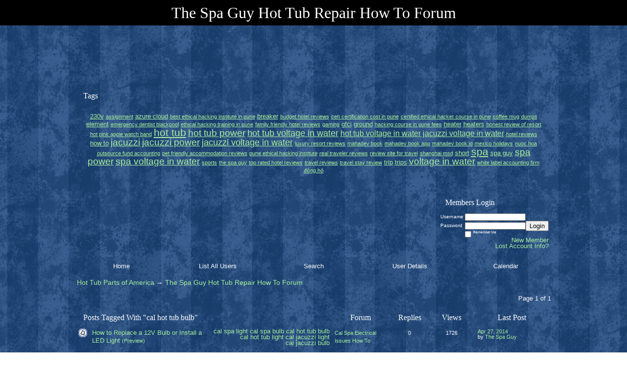

--- FILE ---
content_type: text/html; charset=UTF-8
request_url: https://thespaguyinc.activeboard.com/forum.spark?aBID=160202&p=90&tag=cal+hot+tub+bulb
body_size: 16362
content:
			<!DOCTYPE HTML PUBLIC "-//W3C//DTD HTML 4.01//EN" "http://www.w3.org/TR/html4/strict.dtd">
			<html xmlns="http://www.w3.org/1999/xhtml">
					
					
			<head>
				
				
		
				<meta property="og:image" content="https://s3.amazonaws.com/forumavatar.activeboard.com/108?AWSAccessKeyId=1XXJBWHKN0QBQS6TGPG2&Expires=1770249600&Signature=VmVAAWLAHw8Lz6X5CtZka9iiRP4%3D" />


		<meta name="generator" content="ActiveBoard" />
				<meta http-equiv="Content-Type"	content="text/html; charset=UTF-8">
				


		<title>The Spa Guy Hot Tub Repair How To Forum</title>
		
		<link rel="stylesheet" href="/templates/masterstyle.spark?aBID=160202&45c48cce2e2d7fbdea1afc51c7c6ad26&dev=1" type="text/css">
		<link rel="SHORTCUT ICON" href="/favicon.ico">
		
		
				
		<style id="ab-page-style" type="text/css">
/*
==================================================================
CUSTOM STYLES
==================================================================
*/

/* Place all custom style rules here for easy future reference */



/*
==================================================================
RESET CSS
==================================================================
*/
html,body {display:block;width:100%;color:#fff;}
body,div,dl,dt,dd,ul,ol,li,h1,h2,h3,h4,h5,h6,pre,code,form,fieldset,legend,input,textarea,p,blockquote,th,td{margin:0;padding:0;}
table{border-collapse:collapse;border-spacing:0;}
fieldset,img{border:0;}
address,caption,cite,code,dfn,em,strong,th,var{font-style:normal;font-weight:normal;}
li {list-style:none;}
caption,th {text-align:left;}
h1,h2,h3,h4,h5,h6{font-size:100%;font-weight:normal;}
q:before,q:after{content:'';}
abbr,acronym {border:0;font-variant:normal;}
sup,sub {line-height:-1px;vertical-align: text-top;}
sub {vertical-align:text-bottom;}
input, textarea, select{font-family:inherit;font-size:inherit;font-weight:inherit;}



/*
==================================================================
THEME SPECIFIC HTML ELEMENTS
==================================================================
*/

table {font-size:inherit;font:100%;width:100%;}
pre,code,kbd,samp,tt {font-family:monospace;*font-size:108%;line-height:99%;}
td{text-align:left;font-size:inherit;font:100%;}
th{font-weight: normal;text-align:center;font-size:inherit;font:100%;}
blockquote {font-style:italic; background:url(http://www.sparkimg.com/blog/theme/motion/blacktrans.png); padding:.4em 1em .4em 1em; margin:.7em 0 .3em 0;}
code {font-size:1.1em; font-family:'Bitstream Vera Sans Mono', Monaco, 'Lucida Console', monospace;}
kbd, tt {font-size:1.2em;}
hr {background:url(http://www.sparkimg.com/blog/theme/motion/whitetrans.png); height:2px; border:0; margin: 0.5em 0;}
pre {overflow:auto; width:600px; background:url(http://www.sparkimg.com/blog/theme/motion/blacktrans.png); padding:1em 1.5em; margin:1em 0; font-size:1.2em; white-space:pre-wrap; /* css3 */}
dl {}
dt {font-weight:bold;}
dd {padding-left:1em;}
p { margin-bottom: 1em; }
.clear { clear:both; margin:0; padding:0; height:0; line-height:0; }



/*
==================================================================
BODY
==================================================================
*/

html,body {
	background: transparent url(https://www.sparklit.com/secure/image/forum/themes/themeNouveau/backgrounds/bluegrungestripes.png) top center fixed;
	background-attachment:fixed;
}
body {
	color: #FFFFFF; 
	font:16px "Lucida Grande", "Lucida Sans Unicode", Verdana, Arial, Helvetica, sans-serif;*font-size:small;*font:x-small;
	line-height:1; 
	padding-bottom: 0em;
	text-align: center;
}
a:link, a:active, a:visited { color: #a8ef9d; text-decoration: none; }
a:hover, a:focus { color: #afdaff; text-decoration: none; }

a.mod { font-weight: bold; color: #a8ef9d; }
a.mod:hover { font-weight: bold; }
a.admin { font-weight: bold; color: #afdaff; }
a.admin:hover { font-weight: bold; }

/*
==================================================================
HEADERS
==================================================================
*/

h1{font-size:4em;}
h2{font-size:1em;}
h3{font-size:1em;}
h1,h2,h3,h4,h5,h6{font-family:Rockwell, Georgia, Palatino Linotype, Palatino, "Times New Roman", Times, serif;}
h1,h2,h3,h4,h5,h6,strong{font-weight:bold;}

h1.pageHeader {
	color:;
	background: #000000 ;
	font-size: 2em;
	font-weight: normal;
	padding: 10px;
	margin-bottom: 10px;
}

.header-logo { text-align: center; margin-bottom: 5px; }


/*
==================================================================
CONTAINERS
==================================================================
*/

.wrap { padding: 0 20px; }
.container { width: 980px !important; margin: 0 auto; }

.gen { font-size: 0.85em; }
.genmed { font-size: 0.8em; }
.gensmall { font-size: 0.7em; }

.pager {
	text-align: right; padding: 5px; margin-bottom: 5px; 
	background:  url(http://www.sparkimg.com/blog/theme/motion/whitetrans.png);
	color: ;
	border-radius: ; -moz-border-radius: ; -webkit-border-radius: ;
}

.inline-section-wrap { background: url(http://www.sparkimg.com/blog/theme/motion/whitetrans.png); }
.section-wrap { background:  url(http://www.sparkimg.com/blog/theme/motion/blacktrans.png); border:   ; border-radius:  -moz-border-radius: ; -webkit-border-radius: ; }
.section-wrap, .inline-section-wrap { margin-bottom: 5px; padding: 5px; }

.section-wrap, .inline-section-wrap {
	border-radius: ; -moz-border-radius: ; -webkit-border-radius: ;
}


/*
==================================================================
TABLE
==================================================================
*/

.table {
	border-collapse: separate; 
	/*font-size: 16px;*/
	margin: 0;
}
.th {
	font-size: ; margin:0; padding:0.3em 0.5em;
	font-family: Rockwell, Georgia, Palatino Linotype, Palatino, "Times New Roman", Times, serif;
	color: ;
	background:  url(http://www.sparkimg.com/blog/theme/motion/blacktrans.png);
}
.th .th-text { padding: 5px; }
.th-first { text-align: left; padding-left: 10px; }
.th-first.th-last { padding-right: 10px; }
.th a, .th a:active, .th a:visited { color: ; }
.th a:hover { color: ; }

.td, .td-first, .td-last { /*font-size: 11px;*/ padding: 5px; }
.tr-odd .td { color: ; background:  ; }
.tr-even .td { color: ; background:  ; }
.td-error { text-align: center; }


.th-first { 
	border-radius:  0 0 ; 
	-moz-border-radius:  0 0 ; 
	-webkit-border-radius:  0 0 ;
}
.th-last {
	border-radius: 0   0;
	-moz-border-radius: 0   0;
	-webkit-border-radius: 0   0;
}
.th-first.th-last {
	border-radius: ; -moz-border-radius: ; -webkit-border-radius: ;
}



/*
==================================================================
FORUM & TOPIC TITLES
==================================================================
*/

a.forum-title, a.forum-title:visited { color: ;  }
a.forum-title:hover { color: ;  }

a.topic-title, a.topic-title:visited { color: ;  }
a.topic-title:hover { color: ;  }







/*
==================================================================
WIDGETS
==================================================================
*/

.widget {
	color: ;
	background: url(http://www.sparkimg.com/blog/theme/motion/blacktrans.png);
	margin-bottom: 5px;
	padding: 5px;
	border:   ;
	border-radius: ; -moz-border-radius: ; -webkit-border-radius: ;
}
.widget-alt {
	color: ;
	background:  url(http://www.sparkimg.com/blog/theme/motion/whitetrans.png);
	margin-bottom: 5px;
	padding: 5px;
	border:   ;
	border-radius:  -moz-border-radius: ; -webkit-border-radius: ;
}


/* === forum news === */
.news-widget { float:left; background:url(http://www.sparkimg.com/blog/theme/motion/whitetrans.png); }
.news-entry-widget .table { margin-bottom: 0 !important; }

/* === meta === */
.meta-widget { float: right; background:url(http://www.sparkimg.com/blog/theme/motion/whitetrans.png); }

/* === menu === */
.menu-widget { color:; background: !important; background-color: !important; padding: 0; margin-top: 5px; }
.menu-widget a, .menu-widget a:visited { color:; }
.menu-widget a:hover { color:; }
.menu-widget .table { margin: 0 !important; border-collapse: separate; }
.menu-widget .table .ab_menu_item { background:  url(http://www.sparkimg.com/blog/theme/motion/blacktrans.png); }
.menu-widget .table .ab_menu_item_hover { background: url(http://www.sparkimg.com/blog/theme/motion/blacktrans3.png); }
.menu-widget .table .ab_menu_item, .menu-widget .table .ab_menu_item_hover { font-size: 0.8em; padding: 5px 0; text-align: center; }
.menu-widget .table .ab_menu_sub_item { background: #000000 ; }
.menu-widget .table .ab_menu_sub_item_hover { background: #111111 ; }
.menu-widget .ab_menu_sub_item { font-size: 0.8em; padding: 5px; }
.menu-widget .ab_menu_sub_item_hover { padding: 5px; }

/* === chatbox === */
.chatbox-widget { background:url(http://www.sparkimg.com/blog/theme/motion/blacktrans.png); }
.chatbox-nav { padding: 2px; text-align: center; }
.chatbox-text td { padding: 0px; }
.chatbox-input { font-size: 12px; width: 100%; border: 0px solid black; padding: 2px 2px 2px 5px; height: 16px; box-sizing: border-box; }
.chatbox-widget .table > tbody > tr > td { padding: 2px; }
.chatbox-widget .table > tbody .tr-last {}
.chatbox-widget .chatboxrow-even { background:url(http://www.sparkimg.com/blog/theme/motion/whitetrans.png); }
.chatbox-options { text-align: right; }

/* === chatbox emoticons === */
.emote-selector { height: 24px; width: 26px; display: table-cell; }
.emote-selector a { height: 24px; width: 16px; display: table-cell; vertical-align: middle; }
.emote-selector img { border: 0; padding: 0; margin: 0; vertical-align: middle; margin-top: -7px; }
.emoticon-chat-widget { background:url(http://www.sparkimg.com/blog/theme/motion/blacktrans.png); }
.emoticon-chat-widget td { padding: 2px; }
.emoticon-chat-widget #custom-tab, .emoticon-chat-widget #default-tab { padding: 5px; }
.emoticon-chat-widget #custom-tab.selected, .emoticon-chat-widget #default-tab.selected { text-decoration: underline; background:url(http://www.sparkimg.com/blog/theme/motion/whitetrans.png); }

/* === forum list === */
.forum-options { float: right; font-family:"Lucida Grande", "Lucida Sans Unicode", Verdana, Arial, Helvetica, sans-serif; }
.forum-title { font-size: 0.8em; }
.forum-title a:hover { color:; border-bottom:1px dashed ; }
.forum-description { /*font-size: 11px;*/ margin: 5px 0; }
.forum-subforums { /*font-size: 11px;*/ }
.forum-topics, .forum-posts { text-align: center; background:url(http://www.sparkimg.com/blog/theme/motion/whitetrans.png) !important; }
.forum-lastpost { padding-left: 10px; padding-right: 10px; }

/* === topic list === */
.topic-info, .forum-info, .topic-status, .topic-startedby, .topic-forum, .topic-lastpost, .topic-views, .topic-rating, .topic-replies {  vertical-align:top; padding-top:5px; }
.topic-title { font-size: 0.8em; }
.topic-lastpost { padding-top: 6px; }
.topic-replies, .topic-views { text-align: center; background:url(http://www.sparkimg.com/blog/theme/motion/whitetrans.png) !important; }
.topic-lastpost { padding-left: 10px; padding-right: 10px; }
.postdetails { font-size: 0.7em; }
.topics-preview q { padding: 10px; font-size: 0.8em; display: block; text-align: center; background:url(http://www.sparkimg.com/blog/theme/motion/whitetrans.png); }
.postbody q { padding: 10px; font-size: 0.8em; display: block; text-align: center; background:url(http://www.sparkimg.com/blog/theme/motion/blacktrans.png); }
.postbody q::before { content: '" '; }
.postbody q::after { content: ' "'; }
.topics-preview .postbody { background: none; }
.topics-preview .moderatelinks { text-align: right; }


.forum-page-wrap { text-align: left; margin-top: 15px; }
.forum-page-title { font-weight: bold; }
.forum-page-title h2 { font-size: 1.4em; }
.forum-page-desc { margin-top: 5px; }
.subforum-buttons { float: right; }
.subforum-admin-options { float: right; }


/* === blog forum topic list === */
.blog-section-wrap { text-align: left; }
.blog-section-wrap .section-wrap, .blog-section-wrap .inline-section-wrap { padding: 10px; }
.blog-topic-title { margin-bottom: 10px; }
.blog-topic-title .topic-title { font-size: 1.4em; }
.blog-topic-content { padding: 5px; line-height: 1.4em; }
.blog-topic-tags { float: right; }
.blog-topic-tags > div.genmed { max-width: 100% !important; }


/* === general list widget css === */


/* ===  topic view === */
.thread td { vertical-align: top; }
.thread-title-wrap { text-align: left; }
.thread-title h2 { font-size: 1.4em; }
.thread-buttons { float:right; }
.inline-pager { text-align: right; }

.comment-meta { padding: 5px; }
.comment-content { padding: 5px; background: url(http://www.sparkimg.com/blog/theme/motion/whitetrans.png); }
.comment-content { min-height: 170px; }
.comment-body, .comment-signature { padding: 5px; }
.comment-meta-author { font-size: 1.2em; }
.comment-meta-author, .comment-meta-avatar, .comment-meta-rank { margin-bottom: 10px; }
.comment-meta-details { color: #ccc; }
.comment-meta-pending { margin-bottom: 10px; text-align: center; }
.comment-taglist { padding: 10px; }
.commentOptionMenuItem { color: black; }

/* === poll === */
.poll-widget { width: 400px; margin: 0 auto; text-align: center; }

/* === forum messages === */
.messages-widget { margin-top: 5px; margin-bottom: 5px; padding: 0; }
.messages-widget .table { padding: 10px; margin: 0 !important; }
.messages-widget .message-content { text-align: center; }

/* === breadcrumb === */
.breadcrumb-widget {
	text-align: left; padding: 0.5em;
	/*background:  url(http://www.sparkimg.com/blog/theme/motion/whitetrans.png);*/
	/*border-radius:  -moz-border-radius: ; -webkit-border-radius: ;*/
}

/* === statistics === */
.stats-widget { background:url(http://www.sparkimg.com/blog/theme/motion/whitetrans.png); }
.stats-widget .table { margin-bottom: 0 !important; }

/* === community funding === */
.funding-widget { background:url(http://www.sparkimg.com/blog/theme/motion/whitetrans.png); }
.funding-widget .table { margin-bottom: 0 !important; }

/* === jumplink === */
.jumplink-widget { text-align: right; }

/* === quickreply === */
.quickreply-widget { }

/* === tag cloud === */
.tagcloud-widget { margin: 1em auto; }
.tagcloud-widget .td-first.td-last { padding: 1em; text-align: center; }

/* === search === */
.search-widget { }

/* === profile section === */
.profile-widget { background: none; padding: 0; }
.profile-widget {}
.profile-widget .profile-menu.widget { xpadding-left: 0; }
.profile-widget .inline-widget { margin-bottom: 0; }

/* === calendar === */
.calendar-widget .table { border-collapse: collapse; }
.calendar-month {}
.calendar-month { padding: 10px; text-align: center; }
.calendar-cell-active { border: 1px solid black; }
.calendar-cell-today { background: url(http://www.sparkimg.com/blog/theme/motion/blacktrans.png); }
.calendar-holiday-text { font-style: italic; }
.calendar-event-list { margin-left: 10px !important; padding-left: 10px !important; }
.calendar-event-list li { list-style-image: inherit; list-style-position: inside: list-style-type: inherit; }
.calendar-weekly-startrow { background: url(http://www.sparkimg.com/blog/theme/motion/blacktrans.png); }
.calendar-weekly-startrow th { padding: 5px; }
.calendar-weekly-endrow td { padding-bottom: 15px; }

/* === member list === */
.memberlist-widget thead th { text-align: left; padding:2px 5px; }

/* === forum info === */
.forum-info-widget .table, .legend-widget .table { width: 300px; margin:0; }

/* === legend === */
.legend-widget .td { /*font-size: 12px;*/ padding: 0.1em 0.5em; }

/* === private message === */
.pm-widget { margin-left: 0px; }
.pm-widget .tr.read .td { background:  ; }
.pm-widget .td { padding-bottom: 0.25em; padding-top: 0.25em; }
.pm-widget .preview-content { font-style: italic; }
.pm-widget .participants, .pm-widget .preview { margin-top: 0.25em; margin-bottom: 0.25em; }
.pm-message-box {}

/* === subscriptions === */
.subscription-widget { margin-left: 0px; }

/* === whiteboard === */
.whiteboard-widget { margin-right: 0px; }
.whiteboard-widget .tr-odd td { background:url(http://www.sparkimg.com/blog/theme/motion/blacktrans.png); }

/* ===  === */
/* ===  === */
/* ===  === */



/*
==================================================================
MISC
==================================================================
*/

/* === promotional, rss, subscribe-to-forum images === */
.subforum-imagelinks { text-align: right; }



/*
==================================================================
YUI TABS
==================================================================
*/

.yui-skin-sam .yui-navset .yui-content { margin-bottom: 10px; }
.yui-navset .yui-nav, .yui-navset .yui-nav li, .yui-navset .yui-nav li em, .yui-navset .yui-nav ul {}

.yui-skin-sam .yui-navset .yui-nav,.yui-skin-sam .yui-navset .yui-navset-top .yui-nav{border-color:transparent;}
.yui-skin-sam .yui-navset .yui-nav a,.yui-skin-sam .yui-navset .yui-navset-top .yui-nav a{color:#FFFFFF;background:url(http://www.sparkimg.com/blog/theme/motion/whitetrans.png);}
.yui-skin-sam .yui-navset .yui-nav .selected a,.yui-skin-sam .yui-navset .yui-nav .selected a:focus,.yui-skin-sam .yui-navset .yui-nav .selected a:hover{background:url(http://www.sparkimg.com/blog/theme/motion/blacktrans.png);}
.yui-skin-sam .yui-navset .yui-nav a:hover,.yui-skin-sam .yui-navset .yui-nav a:focus{background:url(http://www.sparkimg.com/blog/theme/motion/blacktrans.png);}
.yui-skin-sam .yui-navset .yui-content{background:url(http://www.sparkimg.com/blog/theme/motion/blacktrans.png);}
.yui-skin-sam .yui-navset .yui-content,.yui-skin-sam .yui-navset .yui-navset-top .yui-content{border-color:transparent;}
.yui-skin-sam .yui-navset-left .yui-content{border-color:transparent;}
.yui-skin-sam .yui-navset-bottom .yui-content,.yui-skin-sam .yui-navset .yui-navset-bottom .yui-content{border-color:transparent;}
.yui-skin-sam .yui-navset .yui-nav a,.yui-skin-sam .yui-navset .yui-navset-top .yui-nav a{border:transparent;}
.yui-skin-sam .yui-navset .yui-nav a em,.yui-skin-sam .yui-navset .yui-navset-top .yui-nav a em{border:transparent;}

.yui-navset .yui-nav li,.yui-navset .yui-navset-top .yui-nav li,.yui-navset .yui-navset-bottom .yui-nav li{margin:0 .5em 0 0;}
.yui-navset-left .yui-nav li,.yui-navset-right .yui-nav li{margin:0 0 .5em;}
.yui-navset .yui-content .yui-hidden{position:absolute;left:-999999px;visibility:hidden;}
.yui-navset .yui-navset-left .yui-nav,.yui-navset .yui-navset-right .yui-nav,.yui-navset-left .yui-nav,.yui-navset-right .yui-nav{width:6em;}
.yui-navset-top .yui-nav,.yui-navset-bottom .yui-nav{width:auto;}.yui-navset .yui-navset-left,.yui-navset-left{padding:0 0 0 6em;}
.yui-navset-right{padding:0 6em 0 0;}
.yui-navset-top,.yui-navset-bottom{padding:auto;}
.yui-nav,.yui-nav li{margin:0;padding:0;list-style:none;}
.yui-navset li em{font-style:normal;}
.yui-navset{position:relative;zoom:1;}
.yui-navset .yui-content,.yui-navset .yui-content div{zoom:1;}
.yui-navset .yui-content:after{content:'';display:block;clear:both;}
.yui-navset .yui-nav li,.yui-navset .yui-navset-top .yui-nav li,.yui-navset .yui-navset-bottom .yui-nav li{display:inline-block;display:-moz-inline-stack;*display:inline;vertical-align:bottom;cursor:pointer;zoom:1;}
.yui-navset-left .yui-nav li,.yui-navset-right .yui-nav li{display:block;}
.yui-navset .yui-nav a{position:relative;}
.yui-navset .yui-nav li a,.yui-navset-top .yui-nav li a,.yui-navset-bottom .yui-nav li a{display:block;display:inline-block;vertical-align:bottom;zoom:1;}
.yui-navset-left .yui-nav li a,.yui-navset-right .yui-nav li a{display:block;}
.yui-navset-bottom .yui-nav li a{vertical-align:text-top;}
.yui-navset .yui-nav li a em,.yui-navset-top .yui-nav li a em,.yui-navset-bottom .yui-nav li a em{display:block;}
.yui-navset .yui-navset-left .yui-nav,.yui-navset .yui-navset-right .yui-nav,.yui-navset-left .yui-nav,.yui-navset-right .yui-nav{position:absolute;z-index:1;}
.yui-navset-top .yui-nav,.yui-navset-bottom .yui-nav{position:static;}
.yui-navset .yui-navset-left .yui-nav,.yui-navset-left .yui-nav{left:0;right:auto;}
.yui-navset .yui-navset-right .yui-nav,.yui-navset-right .yui-nav{right:0;left:auto;}
.yui-skin-sam .yui-navset .yui-nav,.yui-skin-sam .yui-navset .yui-navset-top .yui-nav{border-style:solid;border-width:0 0 0px;zoom:1;}
.yui-skin-sam .yui-navset .yui-nav li,.yui-skin-sam .yui-navset .yui-navset-top .yui-nav li{margin:0 .16em 0 0;padding:1px 0 0;zoom:1;}
.yui-skin-sam .yui-navset .yui-nav .selected,.yui-skin-sam .yui-navset .yui-navset-top .yui-nav .selected{margin:0 .16em 0 0;}
.yui-skin-sam .yui-navset .yui-nav a,.yui-skin-sam .yui-navset .yui-navset-top .yui-nav a{border-width:0 1px;position:relative;text-decoration:none;}
.yui-skin-sam .yui-navset .yui-nav a em,.yui-skin-sam .yui-navset .yui-navset-top .yui-nav a em{border-width:1px 0 0;cursor:hand;padding:.25em .75em;left:0;right:0;bottom:0;top:-1px;position:relative;}
.yui-skin-sam .yui-navset .yui-nav .selected a,.yui-skin-sam .yui-navset .yui-nav .selected a:focus,.yui-skin-sam .yui-navset .yui-nav .selected a:hover{}
.yui-skin-sam .yui-navset .yui-nav a:hover,.yui-skin-sam .yui-navset .yui-nav a:focus{outline:0;}
.yui-skin-sam .yui-navset .yui-nav .selected a em{padding:.35em .75em;}
.yui-skin-sam .yui-navset .yui-nav .selected a,.yui-skin-sam .yui-navset .yui-nav .selected a em{}
.yui-skin-sam .yui-navset .yui-content{}
.yui-skin-sam .yui-navset .yui-content,.yui-skin-sam .yui-navset .yui-navset-top .yui-content{border-width:1px;border-style:solid;padding:.25em .5em;}
.yui-skin-sam .yui-navset-left .yui-nav,.yui-skin-sam .yui-navset .yui-navset-left .yui-nav,.yui-skin-sam .yui-navset .yui-navset-right .yui-nav,.yui-skin-sam .yui-navset-right .yui-nav{border-width:0 5px 0 0;Xposition:absolute;top:0;bottom:0;}
.yui-skin-sam .yui-navset .yui-navset-right .yui-nav,.yui-skin-sam .yui-navset-right .yui-nav{border-width:0 0 0 5px;}
.yui-skin-sam .yui-navset-left .yui-nav li,.yui-skin-sam .yui-navset .yui-navset-left .yui-nav li,.yui-skin-sam .yui-navset-right .yui-nav li{margin:0 0 .16em;padding:0 0 0 1px;}.yui-skin-sam .yui-navset-right .yui-nav li{padding:0 1px 0 0;}
.yui-skin-sam .yui-navset-left .yui-nav .selected,.yui-skin-sam .yui-navset .yui-navset-left .yui-nav .selected{margin:0 -1px .16em 0;}
.yui-skin-sam .yui-navset-right .yui-nav .selected{margin:0 0 .16em -1px;}
.yui-skin-sam .yui-navset-left .yui-nav a,.yui-skin-sam .yui-navset-right .yui-nav a{border-width:1px 0;}
.yui-skin-sam .yui-navset-left .yui-nav a em,.yui-skin-sam .yui-navset .yui-navset-left .yui-nav a em,.yui-skin-sam .yui-navset-right .yui-nav a em{border-width:0 0 0 1px;padding:.2em .75em;top:auto;left:-1px;}
.yui-skin-sam .yui-navset-right .yui-nav a em{border-width:0 1px 0 0;left:auto;right:-1px;}
.yui-skin-sam .yui-navset-left .yui-nav a,.yui-skin-sam .yui-navset-left .yui-nav .selected a,.yui-skin-sam .yui-navset-left .yui-nav a:hover,.yui-skin-sam .yui-navset-right .yui-nav a,.yui-skin-sam .yui-navset-right .yui-nav .selected a,.yui-skin-sam .yui-navset-right .yui-nav a:hover,.yui-skin-sam .yui-navset-bottom .yui-nav a,.yui-skin-sam .yui-navset-bottom .yui-nav .selected a,.yui-skin-sam .yui-navset-bottom .yui-nav a:hover{background-image:none;}
.yui-skin-sam .yui-navset-left .yui-content{border-width:1px;border-style:solid;}
.yui-skin-sam .yui-navset-bottom .yui-nav,.yui-skin-sam .yui-navset .yui-navset-bottom .yui-nav{border-width:5px 0 0;}
.yui-skin-sam .yui-navset .yui-navset-bottom .yui-nav .selected,.yui-skin-sam .yui-navset-bottom .yui-nav .selected{margin:0 .16em 0 0;}
.yui-skin-sam .yui-navset .yui-navset-bottom .yui-nav li,.yui-skin-sam .yui-navset-bottom .yui-nav li{padding:0 0 1px 0;vertical-align:top;}
.yui-skin-sam .yui-navset .yui-navset-bottom .yui-nav a em,.yui-skin-sam .yui-navset-bottom .yui-nav a em{border-width:0 0 1px;top:auto;bottom:-1px;}
.yui-skin-sam .yui-navset-bottom .yui-content,.yui-skin-sam .yui-navset .yui-navset-bottom .yui-content{border-width:1px;border-style:solid;}







</style>            <script type="text/javascript" src="/js.ln/jquery/js/jquery-1.8.2.min.js"></script>
            		
		<script type='text/javascript'>

				$(document).ready(function(){
			$("#popupContactClose").click(function(){
				disablePopup();
			});
			$("#backgroundPopup").click(function(){
				disablePopup();
			});
			$(document).keyup(function(e){
				if(e.keyCode==27 && popupStatus==1){
					disablePopup();
				}
			});
			 
			$(window).resize(function(){
				if(popupStatus==1){
					centerPopup();
				}	
			});
		});
		
		function toggle(obj) {
			var el = document.getElementById(obj);
			if ( el.style.display != 'none' ) {
				el.style.display = 'none';
			}
			else {
				el.style.display = '';
			}
		}

		
			function checkBoxes()
			{
				var items = document.getElementsByName('topicMoveDelete[]');
				var list = '';
				var firstElement = 0;
				

				
				for(var i=0; i< items.length; i++)
				{
					if(items[i].checked)
					{
						if(firstElement==0)
							list += items[i].value;
						else
							list += ';'+items[i].value;
						firstElement++;
					}
				}
				
				if(list.length < 1){
					alert("Please select one or more topics.");
					return false;
				}
				
				document.getElementById('checkedBoxes').value = list;
				return true;
			}

			function setTopicFormAction(action){
				document.topicAction.action = action;
			}

			function setButtonIMG(image,id) {
				document.getElementById(id).src = image;
			}
			
			//----------------------------------------------------------------------------------
			//		Comment menu JS
			//----------------------------------------------------------------------------------
			var hideMenu = new Array();
			function findCommentOptionMenuItem(id) {
				var i;
				for (i=0; i<hideMenu.length; i++) {
					if (hideMenu[i][0] == id) {
						return i;
					}
				}
				hideMenu.push(new Array(id,'0'));
				return hideMenu.length-1;
			}
			function showCommentOptionMenu(id, btn) {
				hideMenu[findCommentOptionMenuItem(id)][1] = '0';
			}
			function hideCommentOptionMenu(id) {
				if (document.getElementById(id)) {
					hideMenu[findCommentOptionMenuItem(id)][1] = '1';
					var t=setTimeout("closeCommentOptionMenu('"+id+"')",333);
				}
			}
			function closeCommentOptionMenu(id) {
				if (hideMenu[findCommentOptionMenuItem(id)][1] == '1') {
					document.getElementById(id).style.display='none';
				}
				hideMenu[findCommentOptionMenuItem(id)][1] = '0';
			}
			function toggleCommentOptionMenu(id, btn)
			{
				var menuSel = $('#'+id);
				menuSel.css('position','absolute');
				if (menuSel.css('display') == 'none')
				{
					menuSel.css('left', '-9999px');
					menuSel.show();
					
					var f = parseInt(menuSel.css('font-size'));
					if (f < 12)
						f = 12;
					var width = f * 10;
					menuSel.css('width', width+'px');
					
					var buttonSel = $(btn);
					
					menuSel.css('top', (buttonSel.outerHeight() + 5) + 'px');
					menuSel.css('left', (buttonSel.outerWidth() - menuSel.outerWidth()) + 'px');
				}
				else
				{
					menuSel.hide();
				}
			}

			//----------------------------------------------------------------------------------
			//		Tag UI JS
			//----------------------------------------------------------------------------------
			var hideTagMenu = new Array();
			function findTagOptionMenuItem(id) {
				var i;
				for (i=0; i<hideTagMenu.length; i++) {
					if (hideTagMenu[i][0] == id) {
						return i;
					}
				}
				hideTagMenu.push(new Array(id,'0','0'));
				return hideTagMenu.length-1;
			}
			function showTagOptionMenu(id) {
				hideTagMenu[findTagOptionMenuItem(id)][1] = '0';
			}
			function hideTagOptionMenu(id) {
				if (document.getElementById(id)) {
					hideTagMenu[findTagOptionMenuItem(id)][1] = '1';
					var t=setTimeout("closeTagOptionMenu('"+id+"')",333);
				}
			}
			function closeTagOptionMenu(id) {
				index = findTagOptionMenuItem(id);
				//console.log(hideTagMenu[index][0]+" "+hideTagMenu[index][1]+" "+hideTagMenu[index][2]);
				if (hideTagMenu[index][1] == '1' && hideTagMenu[index][2] != '1') {
					document.getElementById(id).style.display='none';
					hideTagMenu[findTagOptionMenuItem(id)][1] = '0';
				}
			}
			function toggleTagOptionMenu(id, tagMenuButton, tagMenuInput) {
				//var tagMenu = document.getElementById(id);
				var tagMenuSel = $('#'+id);
				//if (tagMenu.style.display == 'none') {
				if (tagMenuSel.css('display') == 'none') {
					
					var tagMenuButtonSel = $(tagMenuButton),
						x = tagMenuButtonSel.position().left + tagMenuButtonSel.width(),
						y = tagMenuButtonSel.position().top - tagMenuButtonSel.height() - 8;
					
					
					//var tagMenuButtonRegion = YAHOO.util.Region.getRegion(tagMenuButton);
					//var x = tagMenuButtonRegion.right;
					//var y = tagMenuButtonRegion.top;
					//y -= tagMenuButtonRegion.height - 8;

					//tagMenu.style.display = 'block'; // without this 'w' will be NaN
					tagMenuSel.show();

					var w = tagMenuSel.width(),
						h = tagMenuSel.height();
					//var tagMenuRegion = YAHOO.util.Region.getRegion(tagMenu);
					//var w = tagMenuRegion.width;
					//var h = tagMenuRegion.height;
					
					x += 4;

					rx = x + w;
					if (rx > $(document).width()) {
						x -= w;
						y = tagMenuButtonSel.position().top + tagMenuButtonSel.height() + 4;
					}
						
					by = y + h;
					if (by > $(document).height()) {
						y = tagMenuButtonSel.position().top - h - 4;
					}

					tagMenuSel.css('left', x.toString()+'px');
					tagMenuSel.css('top', y.toString()+'px');
					//tagMenu.style.left = x.toString()+'px';
					//tagMenu.style.top = y.toString()+'px';

					document.getElementById(tagMenuInput).focus();
				} else {
					tagMenuSel.hide();
					//tagMenu.style.display = 'none';
				}
			}
			function justRegisterRightClickForTagOptionMenu(id) {
				hideTagMenu[findTagOptionMenuItem(id)][2] = '1';
			}
			function registerRightClickForTagOptionMenu(id) {
				hideTagMenu[findTagOptionMenuItem(id)][2] = '1';
				var t=setTimeout("justClearRightClickForTagOptionMenu('"+id+"')",3000);
			}
			function justClearRightClickForTagOptionMenu(id) {
				hideTagMenu[findTagOptionMenuItem(id)][2] = '0';
			}
			function clearRightClickForTagOptionMenu(id) {
				hideTagMenu[findTagOptionMenuItem(id)][2] = '0';
				closeTagOptionMenu(id);
			}
		</script>	
					<script type="text/javascript">
				customPos = -1;
				
				function hilite(e, c) {
					if (e && c)
						e.className=c;
				}
				
				function lolite(e, c) {
					if (e && c)
						e.className=c;
				}
			</script>
	
						<script type="text/javascript">
				var curTopicIDForTagCallback = null;
				function recordTopicTag(aBID, topicID, abKey, image) {
					var tagSel = $('#tagInput'+topicID),
						tagAddButtonSel = $('#tagInputAddButton'+topicID);
					var tag = tagSel.val();

					tagSel.val('');
					tagAddButtonSel.attr('src', image);
					
					if (tag !== null && tag !== undefined && tag.length > 0) {
						curTopicIDForTagCallback = topicID;
						var postData = "aBID="+aBID+"&topicID="+topicID+"&tag="+encodeURI(tag).replace(/\+/g, "%2B")+"&abKey="+abKey+"&action=83";
						$.get('/tagit.spark?'+postData, handleTagSuccess);
					}
				}

				function removeTopicTag(tagID, aBID, topicID, abKey, image) {
					var tagSel = $('#tag'+tagID);
					tagSel.attr('src', image);
					
					if (tagID !== null && tagID !== undefined) {
						curTopicIDForTagCallback = topicID;
						var postData = "aBID="+aBID+"&topicID="+topicID+"&tagID="+tagID+"&abKey="+abKey+"&action=70"; 
						$.get('/tagit.spark?'+postData, handleTagSuccess);
					}
				}
				
				var handleTagSuccess = function(data) {
					document.getElementById("tagUI"+curTopicIDForTagCallback).innerHTML = data; 
					toggleTagOptionMenu("tagsMenu"+curTopicIDForTagCallback, document.getElementById("tagsMenuButton"+curTopicIDForTagCallback), "tagInput"+curTopicIDForTagCallback);
				};
			</script>
		            <script type="text/javascript">
                $(document).ready(function () {
                    var lock;
                    $(this).on('mousemove', function () {
                        if (!lock) {
                            lock = true;
                            $.ajax({
                                'type': 'POST',
                                'dataType': 'json',
                                'url': '//thespaguyinc.activeboard.com/forum.spark?a=118',
                                'data': {
                                    'aBID': 160202,
                                    'rt': 2,
                                    'a': 118,

                                    'ID': -1, 

                                }
                            });
                            setTimeout(function () {
                                lock = false;
                            }, 420000);
                        }
                    });
                });
            </script>
            		</head>
		<body id="abBodyTag" bgcolor="#D0D0D0" text="#000000" 
		link="#000000" vlink="#000000" 		      style="margin: 0" class="default">
		<div id="uWrap" class="uWrap">
		
			<h1 class="pageHeader header-text">
				The Spa Guy Hot Tub Repair How To Forum		
			</h1>
			<div style="width: 728px; margin: 1em auto;"><div style="width:728px; height:90px;">
<!-- AB - Leaderboard [async] -->
<div id="placement_68329_0"></div>
<script type="text/javascript">if (!window.AdButler){(function(){var s = document.createElement("script"); s.async = true; s.type = "text/javascript";s.src = 'https://servedbyadbutler.com/app.js';var n = document.getElementsByTagName("script")[0]; n.parentNode.insertBefore(s, n);}());}</script>
<script type="text/javascript">
    var AdButler = AdButler || {}; AdButler.ads = AdButler.ads || [];
    var abkw = window.abkw || '';
    var plc68329 = window.plc68329 || 0;
    //document.write('<'+'div id="placement_68329_'+plc68329+'"></'+'div>');
    AdButler.ads.push({handler: function(opt){ AdButler.register(142519, 68329, [728,90], 'placement_68329_'+opt.place, opt); },
        opt: { place: plc68329++, keywords: abkw, domain: 'servedbyadbutler.com', click:'CLICK_MACRO_PLACEHOLDER', adserveVersion:'adserve' }});
</script>
</div></div>

<div class="wrap" style="100%">
	
	<div class="container" style="width:; margin:0 auto;">
		
			<div class="tagcloud-widget widget">		<table class="borderline table" width="600" style="text-align: center" >
			<thead>
				<tr class="tr tr-first tr-last">
					<th class="thCornerL th th-first th-last">
						<div class="th-text">Tags</div>
					</th>
				</tr>
			<thead>
			<tbody>
				<tr>
					<td class="row1 borderline td td-first td-last">
				
		
		<a href="//thespaguyinc.activeboard.com/forum.spark?aBID=160202&p=90&tag=230v" style="font-size: 0.8em; font-weight: normal; text-decoration: none;"><u>230v</u></a> <a href="//thespaguyinc.activeboard.com/forum.spark?aBID=160202&p=90&tag=assignment" style="font-size: 0.7em; font-weight: normal; text-decoration: none;"><u>assignment</u></a> <a href="//thespaguyinc.activeboard.com/forum.spark?aBID=160202&p=90&tag=azure+cloud" style="font-size: 0.8em; font-weight: normal; text-decoration: none;"><u>azure cloud</u></a> <a href="//thespaguyinc.activeboard.com/forum.spark?aBID=160202&p=90&tag=best+ethical+hacking+institute+in+pune" style="font-size: 0.7em; font-weight: normal; text-decoration: none;"><u>best ethical hacking institute in pune</u></a> <a href="//thespaguyinc.activeboard.com/forum.spark?aBID=160202&p=90&tag=breaker" style="font-size: 0.8em; font-weight: normal; text-decoration: none;"><u>breaker</u></a> <a href="//thespaguyinc.activeboard.com/forum.spark?aBID=160202&p=90&tag=budget+hotel+reviews" style="font-size: 0.7em; font-weight: normal; text-decoration: none;"><u>budget hotel reviews</u></a> <a href="//thespaguyinc.activeboard.com/forum.spark?aBID=160202&p=90&tag=ceh+certification+cost+in+pune" style="font-size: 0.7em; font-weight: normal; text-decoration: none;"><u>ceh certification cost in pune</u></a> <a href="//thespaguyinc.activeboard.com/forum.spark?aBID=160202&p=90&tag=certified+ethical+hacker+course+in+pune" style="font-size: 0.7em; font-weight: normal; text-decoration: none;"><u>certified ethical hacker course in pune</u></a> <a href="//thespaguyinc.activeboard.com/forum.spark?aBID=160202&p=90&tag=coffee+mug" style="font-size: 0.7em; font-weight: normal; text-decoration: none;"><u>coffee mug</u></a> <a href="//thespaguyinc.activeboard.com/forum.spark?aBID=160202&p=90&tag=dumps" style="font-size: 0.7em; font-weight: normal; text-decoration: none;"><u>dumps</u></a> <a href="//thespaguyinc.activeboard.com/forum.spark?aBID=160202&p=90&tag=element" style="font-size: 0.8em; font-weight: normal; text-decoration: none;"><u>element</u></a> <a href="//thespaguyinc.activeboard.com/forum.spark?aBID=160202&p=90&tag=emergency+dentist+blackpool" style="font-size: 0.7em; font-weight: normal; text-decoration: none;"><u>emergency dentist blackpool</u></a> <a href="//thespaguyinc.activeboard.com/forum.spark?aBID=160202&p=90&tag=ethical+hacking+training+in+pune" style="font-size: 0.7em; font-weight: normal; text-decoration: none;"><u>ethical hacking training in pune</u></a> <a href="//thespaguyinc.activeboard.com/forum.spark?aBID=160202&p=90&tag=family+friendly+hotel+reviews" style="font-size: 0.7em; font-weight: normal; text-decoration: none;"><u>family friendly hotel reviews</u></a> <a href="//thespaguyinc.activeboard.com/forum.spark?aBID=160202&p=90&tag=gaming" style="font-size: 0.7em; font-weight: normal; text-decoration: none;"><u>gaming</u></a> <a href="//thespaguyinc.activeboard.com/forum.spark?aBID=160202&p=90&tag=gfci" style="font-size: 0.8em; font-weight: normal; text-decoration: none;"><u>gfci</u></a> <a href="//thespaguyinc.activeboard.com/forum.spark?aBID=160202&p=90&tag=ground" style="font-size: 0.8em; font-weight: normal; text-decoration: none;"><u>ground</u></a> <a href="//thespaguyinc.activeboard.com/forum.spark?aBID=160202&p=90&tag=hacking+course+in+pune+fees" style="font-size: 0.7em; font-weight: normal; text-decoration: none;"><u>hacking course in pune fees</u></a> <a href="//thespaguyinc.activeboard.com/forum.spark?aBID=160202&p=90&tag=heater" style="font-size: 0.8em; font-weight: normal; text-decoration: none;"><u>heater</u></a> <a href="//thespaguyinc.activeboard.com/forum.spark?aBID=160202&p=90&tag=heaters" style="font-size: 0.8em; font-weight: normal; text-decoration: none;"><u>heaters</u></a> <a href="//thespaguyinc.activeboard.com/forum.spark?aBID=160202&p=90&tag=honest+review+of+resort" style="font-size: 0.7em; font-weight: normal; text-decoration: none;"><u>honest review of resort</u></a> <a href="//thespaguyinc.activeboard.com/forum.spark?aBID=160202&p=90&tag=hot+pink+apple+watch+band" style="font-size: 0.7em; font-weight: normal; text-decoration: none;"><u>hot pink apple watch band</u></a> <a href="//thespaguyinc.activeboard.com/forum.spark?aBID=160202&p=90&tag=hot+tub" style="font-size: 1.3em; font-weight: normal; text-decoration: none;"><u>hot tub</u></a> <a href="//thespaguyinc.activeboard.com/forum.spark?aBID=160202&p=90&tag=hot+tub+power" style="font-size: 1.2em; font-weight: normal; text-decoration: none;"><u>hot tub power</u></a> <a href="//thespaguyinc.activeboard.com/forum.spark?aBID=160202&p=90&tag=hot+tub+voltage+in+water" style="font-size: 1.1em; font-weight: normal; text-decoration: none;"><u>hot tub voltage in water</u></a> <a href="//thespaguyinc.activeboard.com/forum.spark?aBID=160202&p=90&tag=hot+tub+voltage+in+water+jacuzzi+voltage+in+water" style="font-size: 1em; font-weight: normal; text-decoration: none;"><u>hot tub voltage in water jacuzzi voltage in water</u></a> <a href="//thespaguyinc.activeboard.com/forum.spark?aBID=160202&p=90&tag=hotel+reviews" style="font-size: 0.7em; font-weight: normal; text-decoration: none;"><u>hotel reviews</u></a> <a href="//thespaguyinc.activeboard.com/forum.spark?aBID=160202&p=90&tag=how+to" style="font-size: 0.8em; font-weight: normal; text-decoration: none;"><u>how to</u></a> <a href="//thespaguyinc.activeboard.com/forum.spark?aBID=160202&p=90&tag=jacuzzi" style="font-size: 1.2em; font-weight: normal; text-decoration: none;"><u>jacuzzi</u></a> <a href="//thespaguyinc.activeboard.com/forum.spark?aBID=160202&p=90&tag=jacuzzi+power" style="font-size: 1.2em; font-weight: normal; text-decoration: none;"><u>jacuzzi power</u></a> <a href="//thespaguyinc.activeboard.com/forum.spark?aBID=160202&p=90&tag=jacuzzi+voltage+in+water" style="font-size: 1.1em; font-weight: normal; text-decoration: none;"><u>jacuzzi voltage in water</u></a> <a href="//thespaguyinc.activeboard.com/forum.spark?aBID=160202&p=90&tag=luxury+resort+reviews" style="font-size: 0.7em; font-weight: normal; text-decoration: none;"><u>luxury resort reviews</u></a> <a href="//thespaguyinc.activeboard.com/forum.spark?aBID=160202&p=90&tag=mahadev+book" style="font-size: 0.7em; font-weight: normal; text-decoration: none;"><u>mahadev book</u></a> <a href="//thespaguyinc.activeboard.com/forum.spark?aBID=160202&p=90&tag=mahadev+book+app" style="font-size: 0.7em; font-weight: normal; text-decoration: none;"><u>mahadev book app</u></a> <a href="//thespaguyinc.activeboard.com/forum.spark?aBID=160202&p=90&tag=mahadev+book+id" style="font-size: 0.7em; font-weight: normal; text-decoration: none;"><u>mahadev book id</u></a> <a href="//thespaguyinc.activeboard.com/forum.spark?aBID=160202&p=90&tag=mexico+holidays" style="font-size: 0.7em; font-weight: normal; text-decoration: none;"><u>mexico holidays</u></a> <a href="//thespaguyinc.activeboard.com/forum.spark?aBID=160202&p=90&tag=nuoc+hoa" style="font-size: 0.7em; font-weight: normal; text-decoration: none;"><u>nuoc hoa</u></a> <a href="//thespaguyinc.activeboard.com/forum.spark?aBID=160202&p=90&tag=outsource+fund+accounting" style="font-size: 0.7em; font-weight: normal; text-decoration: none;"><u>outsource fund accounting</u></a> <a href="//thespaguyinc.activeboard.com/forum.spark?aBID=160202&p=90&tag=pet+friendly+accommodation+reviews" style="font-size: 0.7em; font-weight: normal; text-decoration: none;"><u>pet friendly accommodation reviews</u></a> <a href="//thespaguyinc.activeboard.com/forum.spark?aBID=160202&p=90&tag=pune+ethical+hacking+institute" style="font-size: 0.7em; font-weight: normal; text-decoration: none;"><u>pune ethical hacking institute</u></a> <a href="//thespaguyinc.activeboard.com/forum.spark?aBID=160202&p=90&tag=real+traveler+reviews" style="font-size: 0.7em; font-weight: normal; text-decoration: none;"><u>real traveler reviews</u></a> <a href="//thespaguyinc.activeboard.com/forum.spark?aBID=160202&p=90&tag=review+site+for+travel" style="font-size: 0.7em; font-weight: normal; text-decoration: none;"><u>review site for travel</u></a> <a href="//thespaguyinc.activeboard.com/forum.spark?aBID=160202&p=90&tag=shanghai+msd" style="font-size: 0.7em; font-weight: normal; text-decoration: none;"><u>shanghai msd</u></a> <a href="//thespaguyinc.activeboard.com/forum.spark?aBID=160202&p=90&tag=short" style="font-size: 0.8em; font-weight: normal; text-decoration: none;"><u>short</u></a> <a href="//thespaguyinc.activeboard.com/forum.spark?aBID=160202&p=90&tag=spa" style="font-size: 1.3em; font-weight: normal; text-decoration: none;"><u>spa</u></a> <a href="//thespaguyinc.activeboard.com/forum.spark?aBID=160202&p=90&tag=spa+guy" style="font-size: 0.8em; font-weight: normal; text-decoration: none;"><u>spa guy</u></a> <a href="//thespaguyinc.activeboard.com/forum.spark?aBID=160202&p=90&tag=spa+power" style="font-size: 1.2em; font-weight: normal; text-decoration: none;"><u>spa power</u></a> <a href="//thespaguyinc.activeboard.com/forum.spark?aBID=160202&p=90&tag=spa+voltage+in+water" style="font-size: 1.2em; font-weight: normal; text-decoration: none;"><u>spa voltage in water</u></a> <a href="//thespaguyinc.activeboard.com/forum.spark?aBID=160202&p=90&tag=sports" style="font-size: 0.7em; font-weight: normal; text-decoration: none;"><u>sports</u></a> <a href="//thespaguyinc.activeboard.com/forum.spark?aBID=160202&p=90&tag=the+spa+guy" style="font-size: 0.7em; font-weight: normal; text-decoration: none;"><u>the spa guy</u></a> <a href="//thespaguyinc.activeboard.com/forum.spark?aBID=160202&p=90&tag=top+rated+hotel+reviews" style="font-size: 0.7em; font-weight: normal; text-decoration: none;"><u>top rated hotel reviews</u></a> <a href="//thespaguyinc.activeboard.com/forum.spark?aBID=160202&p=90&tag=travel+reviews" style="font-size: 0.7em; font-weight: normal; text-decoration: none;"><u>travel reviews</u></a> <a href="//thespaguyinc.activeboard.com/forum.spark?aBID=160202&p=90&tag=travel+stay+review" style="font-size: 0.7em; font-weight: normal; text-decoration: none;"><u>travel stay review</u></a> <a href="//thespaguyinc.activeboard.com/forum.spark?aBID=160202&p=90&tag=trip" style="font-size: 0.8em; font-weight: normal; text-decoration: none;"><u>trip</u></a> <a href="//thespaguyinc.activeboard.com/forum.spark?aBID=160202&p=90&tag=trips" style="font-size: 0.8em; font-weight: normal; text-decoration: none;"><u>trips</u></a> <a href="//thespaguyinc.activeboard.com/forum.spark?aBID=160202&p=90&tag=voltage+in+water" style="font-size: 1.2em; font-weight: normal; text-decoration: none;"><u>voltage in water</u></a> <a href="//thespaguyinc.activeboard.com/forum.spark?aBID=160202&p=90&tag=white+label+accounting+firm" style="font-size: 0.7em; font-weight: normal; text-decoration: none;"><u>white label accounting firm</u></a> <a href="//thespaguyinc.activeboard.com/forum.spark?aBID=160202&p=90&tag=%C4%91%E1%BB%93ng+h%E1%BB%93" style="font-size: 0.7em; font-weight: normal; text-decoration: none;"><u>đồng hồ</u></a> 					</td>
				</tr>
			</tbody>
		</table>
		</div>
		
		
		
		
		<div class="top">
			
							<div class="meta-widget widget">
				<table class="table" cellspacing=0 cellpadding=0 style="">
					<thead>
						<tr class="tr tr-first tr-last">
							<th class="thTop th th-first th-last">
								<div class="th-text">
									<a name="loginBox"></a>
									Members Login								</div>
							</th>
						</tr>
					</thead>
					<tbody>
						<tr class="tr tr-first tr-last">
							<td class="td td-first td-last">
								<div class="genmed">
											<form action="/forum.spark?aBID=160202" method=post style="margin: 0px;">
		<input type=hidden name="aBID" value="160202">
<input type=hidden name="p" value="90">
<input type=hidden name="tag" value="cal+hot+tub+bulb">
		<table border=0 cellspacing=0 cellpadding=0 class="genmed" style="margin: 0;">
			<tr>
				<td>Username&nbsp;</td>
				<td><input style="vertical-align: middle" value=""
					type="text" name="forumUserName"><br />
				</td>
				<td>&nbsp;</td>
			</tr>
			<tr>
				<td>Password&nbsp;</td>
				<td><input type="password"
					name="forumPassword">
				</td>
				<td>
					<button type="submit" onsubmit="this.form.action.value='login'">Login</button>
				</td>
			</tr>
			<tr>
				<td>&nbsp;</td>
				<td>
					<input type=checkbox style="vertical-align: middle; float: left;" name="rememberLogin" value="1">
					<span class="gensmall" style="float: left;"> &nbsp; Remember Me </span>
				</td>
				<td>&nbsp;</td>
			</tr>
		</table>
					<div style="float:right; text-align:right;">
				<a href="//thespaguyinc.activeboard.com/forum.spark?aBID=160202&p=4" title="New Member">New Member</a><br>
				<a href="//thespaguyinc.activeboard.com/forum.spark?aBID=160202&p=6" title="Forgot Account Information">Lost Account Info?</a> 
			</div>
		<div class="clear"></div>
		<input type="hidden" name="uat" value="3">

		</form>								</div>
							</td>
						</tr>
					<tbody>
				</table>
			</div>
			
			
			
			<div class="clear"></div>
		</div>
		
		
					<script type="text/javascript" src="/js/forum_menu.js?v=1337"></script>
				<div class="menu-widget widget" style="">
		<table class="forumline borderline table" id="controlBarTable" cellSpacing="0" cellpadding="0" style="table-layout: fixed;width: 100%; margin-bottom: 10px">
			<tbody>
				<tr class="tr-first tr-last">
							<td id="custom_mnu_0_parent" class="ab_menu_item td td-first" width="20%" align="center" 
			onmouseover="hilite(this,'ab_menu_item_hover')" onmouseout="lolite(this,'ab_menu_item')"
			 onclick="if(!clickTrap){window.location='https://thespaguyinc.activeboard.com/'} clickTrap=false;" 
			style="cursor: pointer;">
			
			<div class="menu-item-wrap"><div style="padding: 4px;"><a nohref>Home</a></div></div>		</td>
				<td id="custom_mnu_1_parent" class="ab_menu_item td" width="20%" align="center" 
			onmouseover="hilite(this,'ab_menu_item_hover')" onmouseout="lolite(this,'ab_menu_item')"
			 onclick="if(!clickTrap){ alert('Please log in first.');} clickTrap=false;" 
			style="cursor: pointer;">
			
			<div class="menu-item-wrap"><div style="padding: 4px;"><a nohref onclick=" alert('Please log in first.');; clickTrap=true; ">List All Users</a></div></div>		</td>
				<td id="custom_mnu_2_parent" class="ab_menu_item td" width="20%" align="center" 
			onmouseover="hilite(this,'ab_menu_item_hover')" onmouseout="lolite(this,'ab_menu_item')"
			 onclick="if(!clickTrap){ab_mnu_show('custom_mnu_2', this);} clickTrap=false;" 
			style="cursor: pointer;">
			
			<div class="menu-item-wrap"><div style="padding: 4px;"><a nohref>Search</a></div>		<div id="custom_mnu_2" class="ab_menu_sub_item_div" style="display: none; position: absolute;" onclick="clickTrap=true">
			<table class="forumline borderline row1" cellspacing="0" cellpadding="0" style="width: 260px;">
				<tr>
					<td class="ab_menu_sub_item" style="padding-top: 10px; text-align: center;">
						<div style="padding: 4px;"><nobr><form action="https://thespaguyinc.activeboard.com/p/results/" method=post>
<input name=keywords type=text size=25>&nbsp;<input name=searchkeywords type=text size=25 value="" style="position:absolute; left:-9999px;">&nbsp;<button name=search type=submit>Search</button>
</form>
<a href="https://thespaguyinc.activeboard.com/p/search/">Advanced Search</a>
</nobr></div>
					</td>
				</tr>
			</table>
		</div>
		<script>
			ab_mnu_register('custom_mnu_2');
		</script>
		</div>		</td>
				<td id="custom_mnu_3_parent" class="ab_menu_item td" width="20%" align="center" 
			onmouseover="hilite(this,'ab_menu_item_hover')" onmouseout="lolite(this,'ab_menu_item')"
			 onclick="if(!clickTrap){ alert('Please log in first.');} clickTrap=false;" 
			style="cursor: pointer;">
			
			<div class="menu-item-wrap"><div style="padding: 4px;"><a nohref onclick=" alert('Please log in first.');; clickTrap=true; ">User Details</a></div></div>		</td>
				<td id="custom_mnu_4_parent" class="ab_menu_item td" width="20%" align="center" 
			onmouseover="hilite(this,'ab_menu_item_hover')" onmouseout="lolite(this,'ab_menu_item')"
			 onclick="if(!clickTrap){window.location='https://thespaguyinc.activeboard.com/p/calendar/'} clickTrap=false;" 
			style="cursor: pointer;">
			
			<div class="menu-item-wrap"><div style="padding: 4px;"><a nohref>Calendar</a></div></div>		</td>
						</tr>
			</tbody>
		</table>
		</div>
		
		<script>
			ab_mnu_init_all();
			clickTrap=false;
		</script>
		
		
		
		
			<div class="breadcrumb-widget widget gen"><a href="http://www.hottubpartsofamerica.com" target="">Hot Tub Parts of America</a> &rarr; <a href="https://thespaguyinc.activeboard.com/">The Spa Guy Hot Tub Repair How To Forum</a></div>
			

<div class="pager">
	<span class="genmed row3genmed" style=""><span style="">Page 1 of 1 </span></span>		<script language="javascript">
		function changePostSortOrder(id){
			var list = document.getElementById(id);
			var direction = list.options[list.selectedIndex].value;
			document.location='//thespaguyinc.activeboard.com/forum.spark?aBID=160202&page=1&sort='+direction;
		}
		</script>
		
</div>


<div class="section-wrap">
<table cellpadding=0 cellspacing=0 class="table taggedposts">
	<thead>
		<tr class="tr tr-first tr-last">
			<th class="th th-first" colspan="2"><div class="th-text">Posts Tagged With &quot;cal hot tub bulb&quot;</div></th>
			<th class="th" width="90"><div class="th-text">Forum</div></th>
			<th class="th" width="70"><div class="th-text">Replies</div></th>
			<th class="th" width="70"><div class="th-text">Views</div></th>
			<th class="th th-last" width="140"><div class="th-text">Last Post</div></th>
		</tr>
	</thead>
	<tbody>
	
		
			<tr class="tr tr-first tr-last tr-odd">
				<td class="td td-first topic-status" style="width: 13px;">
					<img src="https://www.sparklit.com/secure/image/emoticons/Classic_topic.gif" title="No New Posts" alt="No New Posts" border="0" />
				</td>
				<td class="td topic-info">
					
						<div style="float: right;">
							<div id="tagUI57415951" class="genmed" style="float: right; max-width: 250px; text-align: right; margin-left: 5px;"><span id="tagsForTopic57415951"><a href="//thespaguyinc.activeboard.com/forum.spark?aBID=160202&p=90&tag=cal+spa+light">cal&nbsp;spa&nbsp;light</a> <a href="//thespaguyinc.activeboard.com/forum.spark?aBID=160202&p=90&tag=cal+spa+bulb">cal&nbsp;spa&nbsp;bulb</a> <a href="//thespaguyinc.activeboard.com/forum.spark?aBID=160202&p=90&tag=cal+hot+tub+bulb">cal&nbsp;hot&nbsp;tub&nbsp;bulb</a> <a href="//thespaguyinc.activeboard.com/forum.spark?aBID=160202&p=90&tag=cal+hot+tub+light">cal&nbsp;hot&nbsp;tub&nbsp;light</a> <a href="//thespaguyinc.activeboard.com/forum.spark?aBID=160202&p=90&tag=cal+jacuzzi+light">cal&nbsp;jacuzzi&nbsp;light</a> <a href="//thespaguyinc.activeboard.com/forum.spark?aBID=160202&p=90&tag=cal+jacuzzi+bulb">cal&nbsp;jacuzzi&nbsp;bulb</a> </span></div>
						</div>
					
					
					
					<a href="https://thespaguyinc.activeboard.com/t57415951/how-to-replace-a-12v-bulb-or-install-a-led-light/" class="topic-title">How to Replace a 12V Bulb or Install a LED Light</a>
					
					
					
						<a class="gensmall" href="javascript:;" onclick="$('#preview-').toggle();">(Preview)</a>
					
					
				</td>
				<td class="td topic-forum" style="width: 105px;">
					<span class="postdetails"><a href="https://thespaguyinc.activeboard.com/f610575/cal-spa-electrical-issues-how-to/">Cal Spa Electrical Issues How To</a></span>
				</td>
				<td class="td topic-replies" style="width: 70px;">
					<span class="postdetails">0</span>
				</td>
				<td class="td topic-views" style="width: 70px;">
					<span class="postdetails">1726</span>
				</td>
				<td class="td td-last topic-lastpost" style="width: 140px;">
					<div class="postdetails"><a href="https://thespaguyinc.activeboard.com/t57415951/how-to-replace-a-12v-bulb-or-install-a-led-light/?page=1#lastPostAnchor">Apr 27, 2014</a><br>
					by <a href="https://thespaguyinc.activeboard.com/m2103270/profile/" title="The Spa Guy" rel="nofollow">The Spa Guy</a></div>
				</td>
			</tr>
			
			
				<tr id="preview-" style="display: none;" class="tr">
			
				<td class="td td-first topic-status topics-preview">&nbsp;</td>
				<td class="td topics-preview">
					<div class="postbody" style="">
						<q>In this post I will have a video of how to replace a bad light 12V bulb. If you have a bad light bulb you would simply find the light lens in you hot tub remove the side panel to access the back of the lens and replaced the bulb. I will also post a video of how to replace the bulb with an LED Light bulb.[video=http...</q>
					</div>
				</td>
				<td class="td topic-forum topics-preview">&nbsp;</td>
				<td class="td topic-replies topics-preview">&nbsp;</td>
				<td class="td topic-views topics-preview">&nbsp;</td>
				<td class="td td-last topic-lastpost topic-preview">&nbsp;</td>
			</td>
		
	
	
	</tbody>
</table>
</div>

<div class="pager">
	<span class="genmed row3genmed" style=""><span style="">Page 1 of 1 </span></span>		<script language="javascript">
		function changePostSortOrder(id){
			var list = document.getElementById(id);
			var direction = list.options[list.selectedIndex].value;
			document.location='//thespaguyinc.activeboard.com/forum.spark?aBID=160202&page=1&sort='+direction;
		}
		</script>
		
</div>


		
		
		
		
	</div>
</div>
<div style="display: none; padding: 1px; margin: 0px;" ID="abMonScriptDiv"></div><script type="text/javascript" src="//www.activeboard.com/js/forum_monitor.js?v=MTM0MA=="></script>
<script type="text/javascript">
abmModeratorIDs = [2103294];
abmAdminID = 2103270;
abmSubForums = new Array();
abmSubForumIDs = new Array();
abmSubForumIDs[0] = 610574;
abmSubForums[0] = '<i>The Spa Guy</i>';
abmSubForumIDs[1] = 610844;
abmSubForums[1] = '<i>Handi Spa Pad Video installs and Information</i>';
abmSubForumIDs[2] = 610845;
abmSubForums[2] = '<i>HOT TUB FREEZE PREVENTION ADVICE </i>';
abmSubForumIDs[3] = 610846;
abmSubForums[3] = '<i>Deck Reinforcement How To</i>';
abmSubForumIDs[4] = 610877;
abmSubForums[4] = '<i>Hot Tub Plumbing Parts Information</i>';
abmSubForumIDs[5] = 613308;
abmSubForums[5] = '<i>Hot Tub Electrical Repairs By Brand of Electronics</i>';
abmSubForumIDs[6] = 610814;
abmSubForums[6] = '<i>Spa Pad Ideas Concrete, Wood and Plastic</i>';
abmSubForumIDs[7] = 610828;
abmSubForums[7] = 'unknown'
abmSubForumIDs[8] = 611043;
abmSubForums[8] = '<i>Hot Tub Decks How To</i>';
abmSubForumIDs[9] = 613309;
abmSubForums[9] = '<i>Air Button or Pneumatic Controls System Information </i>';
abmSubForumIDs[10] = 610687;
abmSubForums[10] = '<i>Artesian Spa Jet or Diverter Issues How To</i>';
abmSubForumIDs[11] = 610719;
abmSubForums[11] = '<i>Artesian Spa Plumbing Issues How To</i>';
abmSubForumIDs[12] = 610750;
abmSubForums[12] = '<i>Spa Pictures Show Off Your Artesian Spa</i>';
abmSubForumIDs[13] = 611785;
abmSubForums[13] = '<i>Voltage in Hot Tub Water How To Information</i>';
abmSubForumIDs[14] = 610621;
abmSubForums[14] = '<i>Artesian Spa Leak Issues How To</i>';
abmSubForumIDs[15] = 610652;
abmSubForums[15] = '<i>Artesian Spa Pump Issues How To</i>';
abmSubForumIDs[16] = 610781;
abmSubForums[16] = '<i>GFCI Breaker Trip Information</i>';
abmSubForumIDs[17] = 610590;
abmSubForums[17] = '<i>Artesian Spa Electrical Issues How To</i>';
abmSubForumIDs[18] = 610655;
abmSubForums[18] = '<i>Blue Ridge Spa Pump Issues How To</i>';
abmSubForumIDs[19] = 610720;
abmSubForums[19] = '<i>Blue Ridge Spa Plumbing Issues How To </i>';
abmSubForumIDs[20] = 610751;
abmSubForums[20] = '<i>Spa Pictures Show Off Your Blue Ridge Spa </i>';
abmSubForumIDs[21] = 610782;
abmSubForums[21] = '<i>GFCI Breaker Trip Information </i>';
abmSubForumIDs[22] = 610591;
abmSubForums[22] = '<i>Blue Ridge Spa Electrical Issues How To</i>';
abmSubForumIDs[23] = 610622;
abmSubForums[23] = '<i>Blue Ridge Spa Leak Issues How To</i>';
abmSubForumIDs[24] = 611786;
abmSubForums[24] = '<i>Voltage in Hot Tub Water How To Information</i>';
abmSubForumIDs[25] = 610688;
abmSubForums[25] = '<i>Blue Ridge Spa Jet or Diverter Issues How To</i>';
abmSubForumIDs[26] = 610842;
abmSubForums[26] = '<i>Spa Pictures show off your Bullfrog Spa</i>';
abmSubForumIDs[27] = 610990;
abmSubForums[27] = '<i>Bullfrog Spa Electrical Issues How To</i>';
abmSubForumIDs[28] = 611006;
abmSubForums[28] = '<i>GFCI Breaker Trip Information</i>';
abmSubForumIDs[29] = 611787;
abmSubForums[29] = '<i> Voltage in Hot Tub Water How To Information</i>';
abmSubForumIDs[30] = 610989;
abmSubForums[30] = '<i>Bullfrog Spa Leak Issues How To</i>';
abmSubForumIDs[31] = 610991;
abmSubForums[31] = '<i>Bullfrog Spa Pump Issues How To</i>';
abmSubForumIDs[32] = 610993;
abmSubForums[32] = '<i>Bullfrog Spa Jet or Diverter Issues How To</i>';
abmSubForumIDs[33] = 610995;
abmSubForums[33] = '<i>Bullfrog Spa Plumbing Issues How To</i>';
abmSubForumIDs[34] = 611654;
abmSubForums[34] = '<i>Bullfrog Control System Information</i>';
abmSubForumIDs[35] = 610575;
abmSubForums[35] = '<i>Cal Spa Electrical Issues How To</i>';
abmSubForumIDs[36] = 610576;
abmSubForums[36] = '<i>Cal Spa Leak Issues How To</i>';
abmSubForumIDs[37] = 610577;
abmSubForums[37] = '<i>Cal Spa Pump Issues How To</i>';
abmSubForumIDs[38] = 610580;
abmSubForums[38] = '<i>Your Cal Spa Pictures Show Off Your Cal Spa </i>';
abmSubForumIDs[39] = 611788;
abmSubForums[39] = '<i>Voltage in Hot Tub Water How To Information</i>';
abmSubForumIDs[40] = 610578;
abmSubForums[40] = '<i>Cal Spa Jet or Diverter Issues How To</i>';
abmSubForumIDs[41] = 610579;
abmSubForums[41] = '<i>Cal Spa Plumbing Issues How To</i>';
abmSubForumIDs[42] = 610783;
abmSubForums[42] = '<i>GFCI Breaker Trip Information </i>';
abmSubForumIDs[43] = 610843;
abmSubForums[43] = '<i>Cal Spa Electrical Control Pictures and Information</i>';
abmSubForumIDs[44] = 610752;
abmSubForums[44] = '<i>Spa Pictures Show Off Your Caldera Spa </i>';
abmSubForumIDs[45] = 610784;
abmSubForums[45] = 'unknown'
abmSubForumIDs[46] = 611789;
abmSubForums[46] = '<i>Voltage in Hot Tub Water How To Information</i>';
abmSubForumIDs[47] = 610592;
abmSubForums[47] = '<i>Caldera Spa Electrical Issues How To</i>';
abmSubForumIDs[48] = 610623;
abmSubForums[48] = '<i>Caldera Spa Leak Issues How To</i>';
abmSubForumIDs[49] = 610689;
abmSubForums[49] = '<i>Caldera Spa Jet or Diverter Issues How To</i>';
abmSubForumIDs[50] = 610721;
abmSubForums[50] = '<i>Caldera Spa Plumbing Issues How To </i>';
abmSubForumIDs[51] = 610656;
abmSubForums[51] = '<i>Caldera Spa Pump Issues How To</i>';
abmSubForumIDs[52] = 610994;
abmSubForums[52] = '<i>Catalina Spa Jet or Diverter Issues How To</i>';
abmSubForumIDs[53] = 611007;
abmSubForums[53] = '<i>GFCI Breaker Trip Information</i>';
abmSubForumIDs[54] = 611790;
abmSubForums[54] = '<i> Voltage in Hot Tub Water How To Information</i>';
abmSubForumIDs[55] = 610992;
abmSubForums[55] = '<i>Catalina Spa Pump Issues How To</i>';
abmSubForumIDs[56] = 610996;
abmSubForums[56] = '<i>Catalina Spa Plumbing Issues How To</i>';
abmSubForumIDs[57] = 610998;
abmSubForums[57] = '<i>Catalina Spa Electrical Issues How To</i>';
abmSubForumIDs[58] = 611000;
abmSubForums[58] = '<i>Catalina Spa Leak Issues How To</i>';
abmSubForumIDs[59] = 611001;
abmSubForums[59] = '<i>Spa Pictures Show Off Your Catalina Spa</i>';
abmSubForumIDs[60] = 610690;
abmSubForums[60] = '<i>Coleman Spa Jet or Diverter Issues How To </i>';
abmSubForumIDs[61] = 610722;
abmSubForums[61] = '<i>Coleman Spa Plumbing Issues How To </i>';
abmSubForumIDs[62] = 610753;
abmSubForums[62] = '<i>Spa Pictures Show Off Your Coleman Spa</i>';
abmSubForumIDs[63] = 610785;
abmSubForums[63] = 'unknown'
abmSubForumIDs[64] = 611791;
abmSubForums[64] = '<i>Voltage in Hot Tub Water How To Information</i>';
abmSubForumIDs[65] = 610593;
abmSubForums[65] = '<i>Coleman Spa Electrical Issues How To</i>';
abmSubForumIDs[66] = 610657;
abmSubForums[66] = '<i>Coleman Spa Pump Issues How To </i>';
abmSubForumIDs[67] = 610624;
abmSubForums[67] = '<i>Coleman Spa Leak Issues How To</i>';
abmSubForumIDs[68] = 610691;
abmSubForums[68] = '<i>Dimension One Spa Jet or Diverter Issues How To </i>';
abmSubForumIDs[69] = 611792;
abmSubForums[69] = '<i>Voltage in Hot Tub Water How To Information</i>';
abmSubForumIDs[70] = 610625;
abmSubForums[70] = '<i>Dimension One Spa Leak Issues How To</i>';
abmSubForumIDs[71] = 610658;
abmSubForums[71] = '<i>Dimension One Spa Pump Issues How To </i>';
abmSubForumIDs[72] = 610754;
abmSubForums[72] = '<i>Spa Pictures Show Off Your Dimension One Spa</i>';
abmSubForumIDs[73] = 610786;
abmSubForums[73] = 'unknown'
abmSubForumIDs[74] = 610594;
abmSubForums[74] = '<i>Dimension One Spa Electrical Issues How To</i>';
abmSubForumIDs[75] = 610723;
abmSubForums[75] = '<i>Dimension One Spa Plumbing Issues How To </i>';
abmSubForumIDs[76] = 610692;
abmSubForums[76] = '<i>Down East Spa Jet or Diverter Issues How To </i>';
abmSubForumIDs[77] = 610724;
abmSubForums[77] = '<i>Down East Spa Plumbing Issues How To </i>';
abmSubForumIDs[78] = 610787;
abmSubForums[78] = 'unknown'
abmSubForumIDs[79] = 610595;
abmSubForums[79] = '<i>Down East Spa Electrical Issues How To</i>';
abmSubForumIDs[80] = 610626;
abmSubForums[80] = '<i>Down East Spa Leak Issues How To</i>';
abmSubForumIDs[81] = 610659;
abmSubForums[81] = '<i>Down East Spa Pump Issues How To </i>';
abmSubForumIDs[82] = 610755;
abmSubForums[82] = '<i>Spa Pictures Show Off Your Down East Spa</i>';
abmSubForumIDs[83] = 611793;
abmSubForums[83] = '<i>Voltage in Hot Tub Water How To Information</i>';
abmSubForumIDs[84] = 610627;
abmSubForums[84] = '<i>Dynasty Spa Leak Issues How To</i>';
abmSubForumIDs[85] = 610693;
abmSubForums[85] = '<i>Dynasty Spa Jet or Diverter Issues How To </i>';
abmSubForumIDs[86] = 611794;
abmSubForums[86] = '<i> Voltage in Hot Tub Water How To Information</i>';
abmSubForumIDs[87] = 610596;
abmSubForums[87] = '<i>Dynasty Spa Electrical Issues How To</i>';
abmSubForumIDs[88] = 610725;
abmSubForums[88] = '<i>Dynasty Spa Plumbing Issues How To </i>';
abmSubForumIDs[89] = 610756;
abmSubForums[89] = '<i>Spa Pictures Show Off Your Dynasty Spa</i>';
abmSubForumIDs[90] = 610788;
abmSubForums[90] = 'unknown'
abmSubForumIDs[91] = 610660;
abmSubForums[91] = '<i>Dynasty Spa Pump Issues How To </i>';
abmSubForumIDs[92] = 611051;
abmSubForums[92] = '<i>Spa Pictures Show Off Your Emerald Spa</i>';
abmSubForumIDs[93] = 611052;
abmSubForums[93] = '<i>GFCI Breaker Trip Information</i>';
abmSubForumIDs[94] = 611054;
abmSubForums[94] = '<i>Filter Information Emerald Spa</i>';
abmSubForumIDs[95] = 611055;
abmSubForums[95] = '<i>Emerald Spa Pump Pictures</i>';
abmSubForumIDs[96] = 611046;
abmSubForums[96] = '<i>Emerald Spa Electrical Issues How To</i>';
abmSubForumIDs[97] = 611047;
abmSubForums[97] = '<i>Emerald Spa Leak Issues</i>';
abmSubForumIDs[98] = 611053;
abmSubForums[98] = '<i>Emerald Spa Control System Information</i>';
abmSubForumIDs[99] = 611795;
abmSubForums[99] = '<i>Voltage in Hot Tub Water How To Information</i>';
abmSubForumIDs[100] = 611048;
abmSubForums[100] = '<i>Emerald Spa Pump Issues How To</i>';
abmSubForumIDs[101] = 611049;
abmSubForums[101] = '<i>Emerald Spa Jet or Diverter Issues How To</i>';
abmSubForumIDs[102] = 611050;
abmSubForums[102] = '<i>Emerald Spa Plumbing Issues How To</i>';
abmSubForumIDs[103] = 610694;
abmSubForums[103] = '<i>Four Winds Spa Jet or Diverter Issues How To </i>';
abmSubForumIDs[104] = 610789;
abmSubForums[104] = 'unknown'
abmSubForumIDs[105] = 610597;
abmSubForums[105] = '<i>Four Winds Spa Electrical Issues How To</i>';
abmSubForumIDs[106] = 610628;
abmSubForums[106] = '<i>Four Winds Spa Leak Issues How To</i>';
abmSubForumIDs[107] = 610757;
abmSubForums[107] = '<i>Spa Pictures Show Off Your Four Winds Spa</i>';
abmSubForumIDs[108] = 611796;
abmSubForums[108] = '<i>Voltage in Hot Tub Water How To Information</i>';
abmSubForumIDs[109] = 610661;
abmSubForums[109] = '<i>Four Winds Spa Pump Issues How To </i>';
abmSubForumIDs[110] = 610726;
abmSubForums[110] = '<i>Four Winds Spa Plumbing Issues How To </i>';
abmSubForumIDs[111] = 610629;
abmSubForums[111] = '<i>Freedom Spa Leak Issues How To </i>';
abmSubForumIDs[112] = 610662;
abmSubForums[112] = '<i>Freedom Spa Pump Issues How To </i>';
abmSubForumIDs[113] = 610790;
abmSubForums[113] = 'unknown'
abmSubForumIDs[114] = 610695;
abmSubForums[114] = '<i>Freedom Spa Jet or Diverter Issues How To </i>';
abmSubForumIDs[115] = 610727;
abmSubForums[115] = '<i>Freedom Spa Plumbing Issues How To </i>';
abmSubForumIDs[116] = 611797;
abmSubForums[116] = '<i>Voltage in Hot Tub Water How To Information</i>';
abmSubForumIDs[117] = 610598;
abmSubForums[117] = '<i>Freedom Spa Electrical Issues How To</i>';
abmSubForumIDs[118] = 610758;
abmSubForums[118] = '<i>Spa Pictures Show Off Your Freedom Spa</i>';
abmSubForumIDs[119] = 610728;
abmSubForums[119] = '<i>Gatsby Spa Plumbing Issues How To </i>';
abmSubForumIDs[120] = 610599;
abmSubForums[120] = '<i>Gatsby Spa Electrical Issues How To</i>';
abmSubForumIDs[121] = 610630;
abmSubForums[121] = '<i>Gatsby Spa Leak Issues How To </i>';
abmSubForumIDs[122] = 610696;
abmSubForums[122] = '<i>Gatsby Spa Jet or Diverter Issues How To </i>';
abmSubForumIDs[123] = 610791;
abmSubForums[123] = 'unknown'
abmSubForumIDs[124] = 611798;
abmSubForums[124] = '<i>Voltage in Hot Tub Water How To Information</i>';
abmSubForumIDs[125] = 610663;
abmSubForums[125] = '<i>Gatsby Spa Pump Issues How To</i>';
abmSubForumIDs[126] = 610759;
abmSubForums[126] = '<i>Spa Pictures Show Off Your Gatsby Spa</i>';
abmSubForumIDs[127] = 610664;
abmSubForums[127] = '<i>Great Lakes Spa Pump Issues How To</i>';
abmSubForumIDs[128] = 610760;
abmSubForums[128] = '<i>Spa Pictures Show Off Your Great Lakes Spa</i>';
abmSubForumIDs[129] = 610697;
abmSubForums[129] = '<i>Great Lakes Spa Jet or Diverter Issues How To </i>';
abmSubForumIDs[130] = 610792;
abmSubForums[130] = 'unknown'
abmSubForumIDs[131] = 611799;
abmSubForums[131] = '<i>Voltage in Hot Tub Water How To Information</i>';
abmSubForumIDs[132] = 610600;
abmSubForums[132] = '<i>Great Lakes Spa Electrical Issues How To</i>';
abmSubForumIDs[133] = 610631;
abmSubForums[133] = '<i>Great Lakes Spa Leak Issues How To</i>';
abmSubForumIDs[134] = 610729;
abmSubForums[134] = '<i>Great Lakes Spa Plumbing Issues How To </i>';
abmSubForumIDs[135] = 610601;
abmSubForums[135] = '<i>Gulf Coast Spa Electrical Issues How To</i>';
abmSubForumIDs[136] = 610793;
abmSubForums[136] = 'unknown'
abmSubForumIDs[137] = 610632;
abmSubForums[137] = '<i>Gulf Coast Spa Leak Issues How To</i>';
abmSubForumIDs[138] = 610665;
abmSubForums[138] = '<i>Gulf Coast Spa Pump Issues How To</i>';
abmSubForumIDs[139] = 611800;
abmSubForums[139] = '<i>Voltage in Hot Tub Water How To Information</i>';
abmSubForumIDs[140] = 610698;
abmSubForums[140] = '<i>Gulf Coast Spa Jet or Diverter Issues How To </i>';
abmSubForumIDs[141] = 610730;
abmSubForums[141] = '<i>Gulf Coast Spa Plumbing Issues How To </i>';
abmSubForumIDs[142] = 610761;
abmSubForums[142] = '<i>Spa Pictures Show Off Your Gulf Coast Spa </i>';
abmSubForumIDs[143] = 610633;
abmSubForums[143] = '<i>HotSpring Spa Leak Issues How To</i>';
abmSubForumIDs[144] = 610794;
abmSubForums[144] = 'unknown'
abmSubForumIDs[145] = 611801;
abmSubForums[145] = '<i>Voltage in Hot Tub Water How To Information</i>';
abmSubForumIDs[146] = 610602;
abmSubForums[146] = '<i>Hotspring Spa Electrical Issues How To</i>';
abmSubForumIDs[147] = 610666;
abmSubForums[147] = '<i>HotSpring Spa Pump Issues How To</i>';
abmSubForumIDs[148] = 610699;
abmSubForums[148] = '<i>HotSpring Spa Jet or Diverter Issues How To </i>';
abmSubForumIDs[149] = 610762;
abmSubForums[149] = '<i>Spa Pictures Show Off Your HotSpring Spa </i>';
abmSubForumIDs[150] = 611157;
abmSubForums[150] = '<i>MotoMassage Jet Information</i>';
abmSubForumIDs[151] = 610731;
abmSubForums[151] = '<i>HotSpring Spa Plumbing Issues How To </i>';
abmSubForumIDs[152] = 610634;
abmSubForums[152] = '<i>Hydrospa Spa Leak Issues How To</i>';
abmSubForumIDs[153] = 610603;
abmSubForums[153] = '<i>Hydrospa Spa Electrical Issues How To</i>';
abmSubForumIDs[154] = 610700;
abmSubForums[154] = '<i>Hydrospa Spa Jet or Diverter Issues How To</i>';
abmSubForumIDs[155] = 610732;
abmSubForums[155] = '<i>Hydrospa Spa Plumbing Issues How To </i>';
abmSubForumIDs[156] = 610763;
abmSubForums[156] = '<i>Spa Pictures Show Off Your Hydrospa Spa</i>';
abmSubForumIDs[157] = 611802;
abmSubForums[157] = '<i>Voltage in Hot Tub Water How To Information</i>';
abmSubForumIDs[158] = 610667;
abmSubForums[158] = '<i>Hydrospa Spa Pump Issues How To </i>';
abmSubForumIDs[159] = 610795;
abmSubForums[159] = 'unknown'
abmSubForumIDs[160] = 610604;
abmSubForums[160] = '<i>Image Icon Spa Spa Electrical Issues How To</i>';
abmSubForumIDs[161] = 610635;
abmSubForums[161] = '<i>Image Icon Spa Leak Issues How To</i>';
abmSubForumIDs[162] = 610668;
abmSubForums[162] = '<i>Image Icon Spa Pump Issues How To </i>';
abmSubForumIDs[163] = 610733;
abmSubForums[163] = '<i>Image Icon Spa Plumbing Issues How To </i>';
abmSubForumIDs[164] = 610796;
abmSubForums[164] = 'unknown'
abmSubForumIDs[165] = 610701;
abmSubForums[165] = '<i>Image Icon Spa Jet or Diverter Issues How To</i>';
abmSubForumIDs[166] = 610764;
abmSubForums[166] = '<i>Spa Pictures Show Off Your Image Icon Spa</i>';
abmSubForumIDs[167] = 611803;
abmSubForums[167] = '<i> Voltage in Hot Tub Water How To Information</i>';
abmSubForumIDs[168] = 610605;
abmSubForums[168] = '<i>Infinity Spa Electrical Issues How To</i>';
abmSubForumIDs[169] = 610669;
abmSubForums[169] = '<i>Infinity Spa Pump Issues How To</i>';
abmSubForumIDs[170] = 610797;
abmSubForums[170] = 'unknown'
abmSubForumIDs[171] = 610702;
abmSubForums[171] = '<i>Infinity Spa Jet or Diverter Issues How To</i>';
abmSubForumIDs[172] = 611804;
abmSubForums[172] = '<i>Voltage in Hot Tub Water How To Information</i>';
abmSubForumIDs[173] = 610636;
abmSubForums[173] = '<i>Infinity Spa Leak Issues How To</i>';
abmSubForumIDs[174] = 610734;
abmSubForums[174] = '<i>Infinity Spa Plumbing Issues How To </i>';
abmSubForumIDs[175] = 610765;
abmSubForums[175] = '<i>Spa Pictures Show Off Your Infinity Spa </i>';
abmSubForumIDs[176] = 610798;
abmSubForums[176] = 'unknown'
abmSubForumIDs[177] = 610637;
abmSubForums[177] = '<i>Jacuzzi Premium Spa Leak Issues How To</i>';
abmSubForumIDs[178] = 610670;
abmSubForums[178] = '<i>Jacuzzi Premium Spa Pump Issues How To</i>';
abmSubForumIDs[179] = 610703;
abmSubForums[179] = '<i>Jacuzzi Premium Spa Jet or Diverter Issues How To</i>';
abmSubForumIDs[180] = 610766;
abmSubForums[180] = '<i>Spa Pictures Show Off Your Jacuzzi Premium Spa </i>';
abmSubForumIDs[181] = 611805;
abmSubForums[181] = '<i>Voltage in Hot Tub Water How To Information</i>';
abmSubForumIDs[182] = 610606;
abmSubForums[182] = '<i>Jacuzzi Premium Spa Electrical Issues How To</i>';
abmSubForumIDs[183] = 610735;
abmSubForums[183] = '<i>Jacuzzi Premium Spa Plumbing Issues How To </i>';
abmSubForumIDs[184] = 610829;
abmSubForums[184] = '<i>Jacuzzi Premium Circulation Pumps </i>';
abmSubForumIDs[185] = 610638;
abmSubForums[185] = '<i>Jacuzzi Whirlpool Spa Leak Issues How To</i>';
abmSubForumIDs[186] = 610671;
abmSubForums[186] = '<i>Jacuzzi Whirlpool Spa Pump Issues How To</i>';
abmSubForumIDs[187] = 610704;
abmSubForums[187] = '<i>Jacuzzi Whirlpool Spa Jet or Diverter Issues How To</i>';
abmSubForumIDs[188] = 610736;
abmSubForums[188] = '<i>Jacuzzi Whirlpool Spa Plumbing Issues How To </i>';
abmSubForumIDs[189] = 610767;
abmSubForums[189] = '<i>Spa Pictures Show Off Your Jacuzzi Whirlpool Spa </i>';
abmSubForumIDs[190] = 610799;
abmSubForums[190] = 'unknown'
abmSubForumIDs[191] = 610607;
abmSubForums[191] = '<i>Jacuzzi Whirlpool Spa Electrical Issues How To</i>';
abmSubForumIDs[192] = 611806;
abmSubForums[192] = '<i> Voltage in Hot Tub Water How To Information</i>';
abmSubForumIDs[193] = 610608;
abmSubForums[193] = '<i>Keys Backyard Spa Electrical Issues How To</i>';
abmSubForumIDs[194] = 610672;
abmSubForums[194] = '<i>Keys Backyard Spa Pump Issues How To</i>';
abmSubForumIDs[195] = 610768;
abmSubForums[195] = '<i>Spa Pictures Show Off Your Keys Backyard Spa </i>';
abmSubForumIDs[196] = 610639;
abmSubForums[196] = '<i>Keys Backyard Spa Leak Issues How To </i>';
abmSubForumIDs[197] = 610705;
abmSubForums[197] = '<i>Keys Backyard Spa Jet or Diverter Issues How To</i>';
abmSubForumIDs[198] = 610737;
abmSubForums[198] = '<i>Keys Backyard Spa Plumbing Issues How To </i>';
abmSubForumIDs[199] = 610800;
abmSubForums[199] = 'unknown'
abmSubForumIDs[200] = 611807;
abmSubForums[200] = '<i> Voltage in Hot Tub Water How To Information</i>';
abmSubForumIDs[201] = 610640;
abmSubForums[201] = '<i>La Spa Leak Issues How To </i>';
abmSubForumIDs[202] = 610706;
abmSubForums[202] = '<i>LA Spa Jet or Diverter Issues How To </i>';
abmSubForumIDs[203] = 610801;
abmSubForums[203] = 'unknown'
abmSubForumIDs[204] = 610609;
abmSubForums[204] = '<i>LA Spa Electrical Issues How To</i>';
abmSubForumIDs[205] = 610673;
abmSubForums[205] = '<i>LA Spa Pump Issues How To</i>';
abmSubForumIDs[206] = 610738;
abmSubForums[206] = '<i>LA Spa Plumbing Issues How To </i>';
abmSubForumIDs[207] = 610769;
abmSubForums[207] = '<i>Spa Pictures Show Off Your LA Spa </i>';
abmSubForumIDs[208] = 611808;
abmSubForums[208] = '<i> Voltage in Hot Tub Water How To Information</i>';
abmSubForumIDs[209] = 610997;
abmSubForums[209] = '<i>Leisure Bay Spa Plumbing Issues How To</i>';
abmSubForumIDs[210] = 611002;
abmSubForums[210] = '<i>Spa Pictures Show Off Your Leisure Spa</i>';
abmSubForumIDs[211] = 610999;
abmSubForums[211] = '<i>Leisure Bay Spa Electrical Issues How To</i>';
abmSubForumIDs[212] = 611003;
abmSubForums[212] = '<i>Leisure Bay Spa Leak Issues How To</i>';
abmSubForumIDs[213] = 611004;
abmSubForums[213] = '<i>Leisure Bay Spa Pump Issues How to</i>';
abmSubForumIDs[214] = 611005;
abmSubForums[214] = '<i>Leisure Bay Spa Jet or Diverter Issues How To</i>';
abmSubForumIDs[215] = 611008;
abmSubForums[215] = '<i>GFCI Breaker Trip Information</i>';
abmSubForumIDs[216] = 611809;
abmSubForums[216] = '<i>Voltage in Hot Tub Water How To Information</i>';
abmSubForumIDs[217] = 610641;
abmSubForums[217] = '<i>Maax Spa Leak Issues How To</i>';
abmSubForumIDs[218] = 610707;
abmSubForums[218] = '<i>Maax Spa Jet or Diverter Issues How To </i>';
abmSubForumIDs[219] = 610610;
abmSubForums[219] = '<i>Maax Spa Electrical Issues How To</i>';
abmSubForumIDs[220] = 610739;
abmSubForums[220] = '<i>Maax Spa Plumbing Issues How To </i>';
abmSubForumIDs[221] = 610770;
abmSubForums[221] = '<i>Spa Pictures Show Off Your Maax Spa </i>';
abmSubForumIDs[222] = 610802;
abmSubForums[222] = 'unknown'
abmSubForumIDs[223] = 610674;
abmSubForums[223] = '<i>Maax Spa Pump Issues How To</i>';
abmSubForumIDs[224] = 611810;
abmSubForums[224] = '<i>Voltage in Hot Tub Water How To Information</i>';
abmSubForumIDs[225] = 610611;
abmSubForums[225] = '<i>Marquis Spa Electrical Issues How To</i>';
abmSubForumIDs[226] = 610642;
abmSubForums[226] = '<i>Marquis Spa Leak Issues How To</i>';
abmSubForumIDs[227] = 610740;
abmSubForums[227] = '<i>Marquis Spa Plumbing Issues How To </i>';
abmSubForumIDs[228] = 610771;
abmSubForums[228] = '<i>Spa Pictures Show Off Your Marquis Spa </i>';
abmSubForumIDs[229] = 610675;
abmSubForums[229] = '<i>Marquis Spa Pump Issues How To</i>';
abmSubForumIDs[230] = 610708;
abmSubForums[230] = '<i>Marquis Spa Jet or Diverter Issues How To </i>';
abmSubForumIDs[231] = 610803;
abmSubForums[231] = '<i>GFCI Breaker Trip Information </i>';
abmSubForumIDs[232] = 611811;
abmSubForums[232] = '<i>Voltage in Hot Tub Water How To Information</i>';
abmSubForumIDs[233] = 610612;
abmSubForums[233] = '<i>Master Spa Electrical Issues How To</i>';
abmSubForumIDs[234] = 610643;
abmSubForums[234] = '<i>Master Spa Leak Issues How To</i>';
abmSubForumIDs[235] = 610709;
abmSubForums[235] = '<i>Master Spa Jet or Diverter Issues How To </i>';
abmSubForumIDs[236] = 610741;
abmSubForums[236] = '<i>Master Spa Plumbing Issues How To </i>';
abmSubForumIDs[237] = 611812;
abmSubForums[237] = '<i>Voltage in Hot Tub Water How To Information</i>';
abmSubForumIDs[238] = 610676;
abmSubForums[238] = '<i>Master Spa Pump Issues How To</i>';
abmSubForumIDs[239] = 610772;
abmSubForums[239] = '<i>Spa Pictures Show Off Your Master Spa </i>';
abmSubForumIDs[240] = 610804;
abmSubForums[240] = '<i>GFCI Breaker Trip Information </i>';
abmSubForumIDs[241] = 610613;
abmSubForums[241] = '<i>Nordic Spa Electrical Issues How To</i>';
abmSubForumIDs[242] = 610644;
abmSubForums[242] = '<i>Nordic Spa Leak Issues How To</i>';
abmSubForumIDs[243] = 610742;
abmSubForums[243] = '<i>Nordic Spa Plumbing Issues How To </i>';
abmSubForumIDs[244] = 610773;
abmSubForums[244] = '<i>Spa Pictures Show Off Your Nordic Spa</i>';
abmSubForumIDs[245] = 610710;
abmSubForums[245] = '<i>Nordic Spa Jet or Diverter Issues How To </i>';
abmSubForumIDs[246] = 610805;
abmSubForums[246] = '<i>GFCI Breaker Trip Information </i>';
abmSubForumIDs[247] = 610677;
abmSubForums[247] = '<i>Nordic Spa Pump Issues How To</i>';
abmSubForumIDs[248] = 611813;
abmSubForums[248] = '<i> Voltage in Hot Tub Water How To Information</i>';
abmSubForumIDs[249] = 610678;
abmSubForums[249] = '<i>Proform Spa Pump Issues How To</i>';
abmSubForumIDs[250] = 610743;
abmSubForums[250] = '<i>Proform Spa Plumbing Issues How To </i>';
abmSubForumIDs[251] = 610774;
abmSubForums[251] = '<i>Spa Pictures Show Off Your Proform Spa</i>';
abmSubForumIDs[252] = 610806;
abmSubForums[252] = '<i>GFCI Breaker Trip Information </i>';
abmSubForumIDs[253] = 611814;
abmSubForums[253] = '<i>Voltage in Hot Tub Water How To Information</i>';
abmSubForumIDs[254] = 610614;
abmSubForums[254] = '<i>Proform Spa Electrical Issues How To</i>';
abmSubForumIDs[255] = 610645;
abmSubForums[255] = '<i>Proform Spa Leak Issues How To</i>';
abmSubForumIDs[256] = 610712;
abmSubForums[256] = '<i>Proform Spa Jet or Diverter Issues How To </i>';
abmSubForumIDs[257] = 610807;
abmSubForums[257] = '<i>GFCI Breaker Trip Information</i>';
abmSubForumIDs[258] = 611915;
abmSubForums[258] = '<i>Voltage in Hot Tub Water How To Information</i>';
abmSubForumIDs[259] = 610646;
abmSubForums[259] = '<i>Raindance Spa Leak Issues How To</i>';
abmSubForumIDs[260] = 610679;
abmSubForums[260] = '<i>Raindance Spa Pump Issues How To</i>';
abmSubForumIDs[261] = 610713;
abmSubForums[261] = '<i>Raindance Spa Jet or Diverter Issues How To </i>';
abmSubForumIDs[262] = 610775;
abmSubForums[262] = '<i>Spa Pictures Show Off Your Raindance Spa</i>';
abmSubForumIDs[263] = 610615;
abmSubForums[263] = '<i>Raindance Spa Electrical Issues How To</i>';
abmSubForumIDs[264] = 610744;
abmSubForums[264] = '<i>Raindance Spa Plumbing Issues How To </i>';
abmSubForumIDs[265] = 610819;
abmSubForums[265] = '<i>Spa Crest Plumbing Issues How To</i>';
abmSubForumIDs[266] = 610816;
abmSubForums[266] = '<i>Spa Crest Leak Issues How To</i>';
abmSubForumIDs[267] = 610818;
abmSubForums[267] = '<i>Spa Crest Jet or Diverter Issues How </i>';
abmSubForumIDs[268] = 610820;
abmSubForums[268] = '<i>Spa Pictures Show Off Your Spa Crest</i>';
abmSubForumIDs[269] = 610821;
abmSubForums[269] = '<i>GFCI Breaker Trip Information</i>';
abmSubForumIDs[270] = 611916;
abmSubForums[270] = '<i>Voltage in Hot Tub Water How To Information</i>';
abmSubForumIDs[271] = 610815;
abmSubForums[271] = '<i>Spa Crest Electrical Issues How To</i>';
abmSubForumIDs[272] = 610817;
abmSubForums[272] = '<i>Spa Crest Pump Issues How To</i>';
abmSubForumIDs[273] = 610647;
abmSubForums[273] = '<i>Spa Leak Issues How To</i>';
abmSubForumIDs[274] = 610680;
abmSubForums[274] = '<i>Streamline Spa Pump Issues How To</i>';
abmSubForumIDs[275] = 610714;
abmSubForums[275] = '<i>Streamline Spa Jet or Diverter Issues How To </i>';
abmSubForumIDs[276] = 610745;
abmSubForums[276] = '<i>Streamline Spa Plumbing Issues How To </i>';
abmSubForumIDs[277] = 610808;
abmSubForums[277] = '<i>GFCI Breaker Trip Information</i>';
abmSubForumIDs[278] = 611917;
abmSubForums[278] = '<i>Voltage in Hot Tub Water How To Information</i>';
abmSubForumIDs[279] = 610616;
abmSubForums[279] = '<i>Streamline Spa Electrical Issues How To</i>';
abmSubForumIDs[280] = 610776;
abmSubForums[280] = '<i>Spa Pictures Show Off Your Streamline Spa</i>';
abmSubForumIDs[281] = 610617;
abmSubForums[281] = '<i>Sundance Spa Electrical Issues How To</i>';
abmSubForumIDs[282] = 610715;
abmSubForums[282] = '<i>Sundance Spa Jet or Diverter Issues How To </i>';
abmSubForumIDs[283] = 610648;
abmSubForums[283] = '<i>Sundance Spa Leak Issues How To</i>';
abmSubForumIDs[284] = 610746;
abmSubForums[284] = '<i>Sundance Spa Plumbing Issues How To </i>';
abmSubForumIDs[285] = 610809;
abmSubForums[285] = '<i>GFCI Breaker Trip Information</i>';
abmSubForumIDs[286] = 610681;
abmSubForums[286] = '<i>Sundance Spa Pump Issues How To</i>';
abmSubForumIDs[287] = 610777;
abmSubForums[287] = '<i>Spa Pictures Show Off Your Sundance Spa </i>';
abmSubForumIDs[288] = 611918;
abmSubForums[288] = '<i>Voltage in Hot Tub Water How To Information</i>';
abmSubForumIDs[289] = 610618;
abmSubForums[289] = '<i>Tiger River Spa Electrical Issues How To</i>';
abmSubForumIDs[290] = 610649;
abmSubForums[290] = '<i>Tiger River Spa Leak Issues How To</i>';
abmSubForumIDs[291] = 610682;
abmSubForums[291] = '<i>Tiger River Spa Pump Issues How To</i>';
abmSubForumIDs[292] = 610778;
abmSubForums[292] = '<i>Spa Pictures Show Off Your Tiger River Spa </i>';
abmSubForumIDs[293] = 610716;
abmSubForums[293] = '<i>Tiger River Spa Jet or Diverter Issues How To </i>';
abmSubForumIDs[294] = 610810;
abmSubForums[294] = '<i>GFCI Breaker Trip Information </i>';
abmSubForumIDs[295] = 611919;
abmSubForums[295] = '<i>Voltage in Hot Tub Water How To Information</i>';
abmSubForumIDs[296] = 610747;
abmSubForums[296] = '<i>Tiger River Spa Plumbing Issues How To </i>';
abmSubForumIDs[297] = 610583;
abmSubForums[297] = '<i>Viking Spa Pump Issues</i>';
abmSubForumIDs[298] = 610584;
abmSubForums[298] = '<i>Viking Spa Jet or Diverter Issues</i>';
abmSubForumIDs[299] = 610585;
abmSubForums[299] = '<i>Viking Spa Plumbing Questions</i>';
abmSubForumIDs[300] = 610811;
abmSubForums[300] = '<i>GFCI Breaker Trip Information </i>';
abmSubForumIDs[301] = 611920;
abmSubForums[301] = '<i>Voltage in Hot Tub Water How To Information</i>';
abmSubForumIDs[302] = 610581;
abmSubForums[302] = '<i>Viking Spa Leak Issues </i>';
abmSubForumIDs[303] = 610582;
abmSubForums[303] = '<i>Viking Spa Electrical issues</i>';
abmSubForumIDs[304] = 610586;
abmSubForums[304] = '<i>Viking Spa Pictures Show Off Your Viking Spa</i>';
abmSubForumIDs[305] = 610619;
abmSubForums[305] = '<i>Vita Spa Electrical Issues How To</i>';
abmSubForumIDs[306] = 610748;
abmSubForums[306] = '<i>Vita Spa Plumbing Issues How To </i>';
abmSubForumIDs[307] = 610779;
abmSubForums[307] = '<i>Spa Pictures Show Off Your Vita Spa</i>';
abmSubForumIDs[308] = 611921;
abmSubForums[308] = '<i> Voltage in Hot Tub Water How To Information</i>';
abmSubForumIDs[309] = 613307;
abmSubForums[309] = '<i>Vita Spa Heater information</i>';
abmSubForumIDs[310] = 610650;
abmSubForums[310] = '<i>Vita Spa Leak Issues How To</i>';
abmSubForumIDs[311] = 610812;
abmSubForums[311] = '<i>GFCI Breaker Trip Information</i>';
abmSubForumIDs[312] = 610683;
abmSubForums[312] = '<i>Vita Spa Pump Issues How To</i>';
abmSubForumIDs[313] = 610717;
abmSubForums[313] = '<i>Vita Spa Jet or Diverter Issues How To </i>';
abmSubForumIDs[314] = 610620;
abmSubForums[314] = '<i>Weslo Spa Electrical Issues How To</i>';
abmSubForumIDs[315] = 610651;
abmSubForums[315] = '<i>Weslo Spa Leak Issues How To</i>';
abmSubForumIDs[316] = 610684;
abmSubForums[316] = '<i>Weslo Spa Pump Issues How To</i>';
abmSubForumIDs[317] = 610780;
abmSubForums[317] = '<i>Spa Pictures Show Off Your Weslo Spa</i>';
abmSubForumIDs[318] = 610813;
abmSubForums[318] = '<i>GFCI Breaker Trip Information</i>';
abmSubForumIDs[319] = 611923;
abmSubForums[319] = '<i>Voltage in Hot Tub Water How To Information</i>';
abmSubForumIDs[320] = 610718;
abmSubForums[320] = '<i>Weslo Spa Jet or Diverter Issues How To </i>';
abmSubForumIDs[321] = 610749;
abmSubForums[321] = '<i>Weslo Spa Plumbing Issues How To </i>';
abmInit('www.activeboard.com', 'https://www.sparklit.com/secure/image/', 160202, 1, false);
</script><br><br>	
	<div style="text-align: center;">
 	<table cellpadding=4 border=0 cellspacing=0 width="500px"
  	style="margin-top: 3px; margin-right: auto; margin-left: auto; clear: both;"><tr><td valign=bottom style="line-height: 1.5em; text-align: right;">
	<a href="//www.activeboard.com/?ref=fForum" title="Create a free forum">Create your own FREE Forum </a><br>
	<a href="//support.sparklit.com/abuse.spark?pageURL=//thespaguyinc.activeboard.com/forum.spark?aBID=160202&p=90">Report Abuse</a>
	</TD><TD class="gensmall defaulttext" style="font-size: 1.1em; text-align: right; width: 208px">
		<a href="//www.activeboard.com/?ref=fForum" title="Create a free forum">
		<img src="https://www.sparklit.com/secure/image/forum/activeLogo.gif" alt="Powered by ActiveBoard" width=200 height=53 border="0" style="float: right"></a>
 	</td></tr></table>
 	</div>
<br /><br /><div class="clear"></div><div id="overlay-container" style="height:0"></div>			<script type="text/javascript">
				var vglnk = {api_url: '//api.viglink.com/api', key: '07fb2a1f7863b1992bda53cccc658569'};
				(function (d, t) {
					var s = d.createElement(t);
					s.type = 'text/javascript';
					s.async = true;
					s.src = ('https:' == document.location.protocol ? vglnk.api_url : '//cdn.viglink.com/api') + '/vglnk.js';
					var r = d.getElementsByTagName(t)[0];
					r.parentNode.insertBefore(s, r);
				}(document, 'script'));
			</script>
			</div></body></html>

--- FILE ---
content_type: text/css;charset=UTF-8
request_url: https://thespaguyinc.activeboard.com/templates/masterstyle.spark?aBID=160202&45c48cce2e2d7fbdea1afc51c7c6ad26&dev=1
body_size: 2270
content:

#topForumBar{
	width: 980pxpx;
}

#topForumBar #abLoginBox{
	margin-bottom: 10px;
}

#chatAdminLink{
	width: 100px;
}

.blogTable{
	width: 100%;
}
div#content{
	width: 100%;
	padding: 5px;
	margin: 0px;
}
div.postDiv{
	float: left;
	width: 66%;
	
	overflow: auto;
	margin: 1%;
	padding-bottom: 1em;

}

div.metaDiv{
	float: left;
	width: 28%;
	padding-top: 50px;

}

h1.blogHeader{
	margin: 0px;
	padding: 5px;
}


div.clear{
	clear: both;
	height: 0px;
	font-size: 0px;
	line-height: 0px;
}

p.blogPostBottom, p.blogPostDate{
	font-size: 12px;
}

.commentOptionMenuBreak {
	padding: 0px; margin: 2px 0px 2px 0px;
	color: black; border-color: black; border-style: solid;
	border-bottom-width: 0px; border-left-width: 0px; border-right-width: 0px;
}
.commentOptionMenu { 
	text-align: left; float: right; background-color: white; 
	border: solid 1px black; position: absolute; z-index: 1; display: none;
}
.commentOptionMenuItem {
	cursor: pointer; padding: 2px;
}
.commentOptionMenuItem:hover {
	background-color: #eee;
}

.tag_button {}
.tag_button:hover { cursor: pointer; }
.tag_menu_row { background-color: #dfdfdf; padding: 4px; text-align: left; }


img { border: 0px; }

#activebar_container, #activebar_container td { color: black; font-size: 11px; font-family: Verdana, Tahoma, sans-serif; }

#activebar_container { position: fixed; display: block; left: 0px; height: 26px; line-height: 26px; bottom: 0px; z-index: 5000; width: 100%; padding: 0; margin: 0; }
#activebar { display: block; margin-left: 20px; margin-right: 20px; height: 100%; line-height: 26px; border: 1px solid #999; padding: 0px; background: transparent url('https://www.sparklit.com/secure/image/forum/activebar/bg1.png') repeat-x left top; }

#activebar_left { float: left; height: 100%; }
#activebar_right { float: right; height: 100%; }
.tab_hover { background-color: #CFCFCF; }
.tab_selected { background-color: #BFBFBF; }

#activebar_left_tabs { height: 100%; }
.activebar_left_tab { float: left; cursor: pointer; height: 100%; }
.activebar_left_tab_hover {  }
.activebar_left_tab_selected {  }
#activebar_pm_tab, #activebar_wm_tab, #activebar_users_tab, #activebar_friends_tab {  }
#activebar_tab_focus_msg { float: left; padding-left: 10px; }

#activebar_menu_container { display: none; float: left; line-height: normal; position: absolute; bottom: 26px; width: 150px; z-index: 5000; }
#activebar_menu_header { padding: 2px; margin: 0px; border-bottom: 0px solid gray; font-size: 12px; font-weight: bold; background-color: #29324F; color: white; }
#activebar_menu_content { border: 1px solid black; background-color: white; padding: 0px; }
#activebar_menu_content table { font-size: 11px; margin: 0; }
.activebar_left_menu_tab { float: left; border-right: 1px solid #999; cursor: pointer; height: 100%; }

#activebar_extended { display: none; float: left; line-height: normal; position: absolute; width: 300px; bottom: 31px; z-index: 5000; }
#activebar_extended_body { border: 1px solid black; background-color: white; }
#activebar_extended_header { padding: 2px; margin: 0px; border-bottom: 0px solid gray; font-size: 13px; font-weight: bold; background-color: #29324F; color: white; }
#activebar_extended_header .activebar_extended_header_link { text-decoration: none; color: white; }
#activebar_extended_header .activebar_extended_header_link:hover { text-decoration: none; color: white; }
#activebar_extended_content { padding: 4px 3px 4px 3px; }
#activebar_extended_content table { font-size: 11px; margin: 0; }
#activebar_extended_footer { display: none; position: relative; }
#activebar_extended_indicator { border: 0px; padding: 0px; margin: 0px; height: 5px; line-height: 5px; font-size: 1px; }

#activebar_right_tabs { width: 300px; height: 100%; }
.activebar_right_tab { float: right; height: 100%; }

.activebar_show_container { float: right; }
#activebar_show { display: none; }
 
.activebar_hidden_test {  }
#activebar_hidden_show { height: 100%; }
#activebar_hidden_background { height: 100%; }
#activebar_hidden_container { position: fixed; display: none; left: 0px; height: 10px; line-height: 10px; bottom: 0px; z-index: 5000; width: 100%; padding: 0; margin: 0; }
#activebar_hidden { display: block; margin-left: 20px; margin-right: 20px; height: 100%; line-height: 10px; border: 1px solid #999; padding: 0px; background: transparent url('https://www.sparklit.com/secure/image/forum/activebar/bg1.png') repeat-x left top; font-size: 1px; }


#activebar_extended a.mod_link { font-weight: bold; color: #0335CF; }
#activebar_extended a.admin_link { font-weight: bold; color: #6F0202; }
#activebar a, a.basic_link { color: #4A5B8F; text-decoration: none; }

#activebar_user_status { border: 1px solid black; background-color: white; position: absolute; font-size: 12px; display: none; z-index: 5001; }
.activebar_user_avatar { padding: 0px; margin: 0px; vertical-align: middle; }


#whiteboard_writeback { display: none; position: absolute; border: 1px solid black; background-color: white; padding: 3px; z-index: 5000; }


.activebar img, .activebar_general_image { vertical-align:top; border: 0px; padding: 0px; margin: 0px; /*height:92.307%;*/ } /* (24/26)%*/
.activebar_divider { margin-top: 4px; margin-bottom: 2px; height: 1px; background-color: #BFBFBF; font-size: 1px; }

.activebar_hidden img, .activebar_hidden_image { vertical-align:top; border: 0px; padding: 0px; margin: 0px; height:100%; }

#activebar_notification_container { display: block; float: right; line-height: normal; position: absolute; width: 300px; bottom: 27px; overflow: hidden; }
#activebar_notification_body {  border-bottom: 0px; }
#activebar_notification_content {  }
#activebar_notification_content table { font-size: 11px; }
.activebar_notification_row { padding: 0px 2px 0px 2px; background-color: white; border: 1px solid #999; margin: 0px 0px 2px 0px; overflow: hidden; min-height: 24; }


.activebar_menu_tab_wrap { text-align: center; vertical-align: middle; width: 40px; height: 100%; }

//.wraptocenter { display: table-cell; text-align: center; vertical-align: middle; }
// width: 40px; height: 26px;
//.wraptocenter * { vertical-align: middle; }
/*\*//*/
.wraptocenter { display: block; }
.wraptocenter span { display: inline-block; height: 100%; width: 1px; }
/**/


/* chatbox emoticon box and idle indicator */

input#message {
    -moz-background-clip:border !important;
    -moz-background-inline-policy:continuous !important;
    -moz-background-origin:padding !important;
    background-image: url(https://www.sparklit.com/secure/image/forum/icons/16-circle-red-small.png);
    background-repeat: no-repeat;
	background-position: 100% 50%;
	background-attachment: scroll;
}

input#message.chatbox-active {
    -moz-background-clip:border !important;
    -moz-background-inline-policy:continuous !important;
    -moz-background-origin:padding !important;
	background-image: url(https://www.sparklit.com/secure/image/forum/icons/16-circle-green-small.png);
	background-repeat: no-repeat;
	background-position: 100% 50%;
	background-attachment: scroll;
}

#show-emotes { border: 0; outline: 0; outline-offset: 0;} 

#show-emotes img { border: 0px; outline: 0; }

.chatbox-message{
word-break: break-word;
}

.comment-body{
word-break: break-word;
}

/****************/
/* Signup Rules */
/****************/

#newUserSignup{
margin: 20px auto;
padding: 10px 10px 10px 10px;
width: 50%;
}

#facebookSignupDivider {
text-align: center;
}

#facebookSignupWidget{
margin: 0 auto;
width: 50%;
padding: 10px 10px 10px 10px;
text-align: left;
}

#facebookSignup{
width:auto;
margin:auto;
}

.signupDivider{
height:250px;
width:1px;
margin:10px auto;}

.popupTable td{text-align:center; padding:2px;}
.popupTable{border-spacing: 0px;}

/**************************/
/* Facebook Signup Button */
/**************************/

.fb-login-btn-outer {
background-color: #e9ebee;
cursor: pointer;
display: inline-block;
vertical-align: top;
min-width: initial;
}
.fb-login-btn-outer.small {
border-radius: 4px;
max-width: 200px;
line-height: 14px;
}
.fb-login-btn-outer.large {
border-radius: 4px;
max-width: 400px;
}

.fb-login-btn-table {
background-color: #4267b2;
border-radius: 4px;
color: #fff;
border: 0;
border-collapse: collapse;
border-spacing: 0;
}
.fb-login-btn-outer.large .fb-login-btn-table {
max-width: 272px;
min-width: initial;
width: auto;
height: 40px;
}
.fb-login-btn-row {
padding-bottom: 0;
padding-top: 0;
}
.fb-login-btn-row>td {
padding: 0;
}
.fb-login-btn-row>td:first-child {
padding-left: 0;
}
.fb-login-btn-outer.small .fb-login-btn-row>td:first-child {
width:20px;
}
.fb-login-btn-outer.large .fb-login-btn-row>td:first-child {
width:40px;
}
.fb-login-btn-row>td:last-child {
padding-right: 0;
}
.fb-login-btn-icon-wrap {
overflow: none;
white-space: nowrap;
}
.fb-login-btn-outer .fb-login-btn-icon-wrap>span {
float: left;
}
.fb-login-btn-outer.small .fb-login-btn-icon-wrap>span {
height: 12px;
margin: 4px;
}
.fb-login-btn-outer.large .fb-login-btn-icon-wrap>span {
height: 24px;
margin: 8px;
}
.fb-login-btn-outer.small .fb-login-btn-icon-wrap img {
height: 12px;
width: 12px;
}
.fb-login-btn-outer.large .fb-login-btn-icon-wrap img {
height: 24px;
width: 24px;
}
.fb-login-btn-outer.small .fb-login-btn-row>td:last-child {
border: none;
font-family: Helvetica, Arial, sans-serif;
letter-spacing: .25px;
overflow: hidden;
text-align: center;
text-overflow: clip;
white-space: nowrap;
}
.fb-login-btn-outer.small .fb-login-btn-text {
font-size: 11px;
max-width: 150px;
padding: 0 8px 0 2px;
}
.fb-login-btn-outer.large .fb-login-btn-text {
margin: 0 24px 0 12px;
font-size: 16px;
}